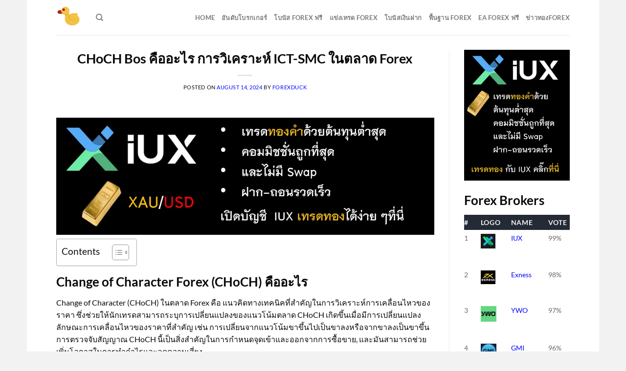

--- FILE ---
content_type: text/html; charset=UTF-8
request_url: https://www.forexduck.com/222350/
body_size: 26559
content:
<!DOCTYPE html>
<html lang="en-US" class="loading-site no-js bg-fill">
<head>
	<meta charset="UTF-8" />
	<link rel="profile" href="https://gmpg.org/xfn/11" />
	<link rel="pingback" href="https://www.forexduck.com/xmlrpc.php" />

	<script>(function(html){html.className = html.className.replace(/\bno-js\b/,'js')})(document.documentElement);</script>
<meta name='robots' content='index, follow, max-image-preview:large, max-snippet:-1, max-video-preview:-1' />
<meta name="viewport" content="width=device-width, initial-scale=1" />
	<!-- This site is optimized with the Yoast SEO plugin v26.7 - https://yoast.com/wordpress/plugins/seo/ -->
	<title>CHoCH Bos คืออะไร การวิเคราะห์ ICT-SMC ในตลาด Forex - Forexduck</title>
	<meta name="description" content="CHoCH Bos คืออะไร การวิเคราะห์ ICT-SMC ในตลาด Forex - Forexduck" />
	<link rel="canonical" href="https://www.forexduck.com/222350/" />
	<meta property="og:locale" content="en_US" />
	<meta property="og:type" content="article" />
	<meta property="og:title" content="CHoCH Bos คืออะไร การวิเคราะห์ ICT-SMC ในตลาด Forex - Forexduck" />
	<meta property="og:description" content="CHoCH Bos คืออะไร การวิเคราะห์ ICT-SMC ในตลาด Forex - Forexduck" />
	<meta property="og:url" content="https://www.forexduck.com/222350/" />
	<meta property="og:site_name" content="Forexduck" />
	<meta property="article:publisher" content="https://www.facebook.com/profile.php?id=61557249565600" />
	<meta property="article:author" content="https://www.facebook.com/profile.php?id=61557249565600" />
	<meta property="article:published_time" content="2024-08-13T17:24:16+00:00" />
	<meta property="article:modified_time" content="2024-08-14T17:24:16+00:00" />
	<meta property="og:image" content="https://www.forexduck.com/wp-content/uploads/2023/12/Change-of-Character-รูปแบบ.png" />
	<meta property="og:image:width" content="1336" />
	<meta property="og:image:height" content="687" />
	<meta property="og:image:type" content="image/png" />
	<meta name="author" content="forexduck" />
	<meta name="twitter:card" content="summary_large_image" />
	<meta name="twitter:creator" content="@https://x.com/EMexinger" />
	<meta name="twitter:label1" content="Written by" />
	<meta name="twitter:data1" content="forexduck" />
	<meta name="twitter:label2" content="Est. reading time" />
	<meta name="twitter:data2" content="1 minute" />
	<script type="application/ld+json" class="yoast-schema-graph">{"@context":"https://schema.org","@graph":[{"@type":"Article","@id":"https://www.forexduck.com/222350/#article","isPartOf":{"@id":"https://www.forexduck.com/222350/"},"author":{"name":"forexduck","@id":"https://www.forexduck.com/#/schema/person/5e4ef72be89247a1975dd4e4a45f55dc"},"headline":"CHoCH Bos คืออะไร การวิเคราะห์ ICT-SMC ในตลาด Forex","datePublished":"2024-08-13T17:24:16+00:00","dateModified":"2024-08-14T17:24:16+00:00","mainEntityOfPage":{"@id":"https://www.forexduck.com/222350/"},"wordCount":139,"publisher":{"@id":"https://www.forexduck.com/#organization"},"image":{"@id":"https://www.forexduck.com/222350/#primaryimage"},"thumbnailUrl":"https://www.forexduck.com/wp-content/uploads/2023/12/Change-of-Character-รูปแบบ.png","keywords":["bos forex คือ","bos คือ","bos ย่อมาจาก","bos/choch indicator tradingview","break of structure คือ","CHoCH BOS คือ","CHOCH forex","poi bos คือ","poi forex คือ","ระบบ bos คือ"],"articleSection":["ICT Trading Concept"],"inLanguage":"en-US"},{"@type":"WebPage","@id":"https://www.forexduck.com/222350/","url":"https://www.forexduck.com/222350/","name":"CHoCH Bos คืออะไร การวิเคราะห์ ICT-SMC ในตลาด Forex - Forexduck","isPartOf":{"@id":"https://www.forexduck.com/#website"},"primaryImageOfPage":{"@id":"https://www.forexduck.com/222350/#primaryimage"},"image":{"@id":"https://www.forexduck.com/222350/#primaryimage"},"thumbnailUrl":"https://www.forexduck.com/wp-content/uploads/2023/12/Change-of-Character-รูปแบบ.png","datePublished":"2024-08-13T17:24:16+00:00","dateModified":"2024-08-14T17:24:16+00:00","description":"CHoCH Bos คืออะไร การวิเคราะห์ ICT-SMC ในตลาด Forex - Forexduck","breadcrumb":{"@id":"https://www.forexduck.com/222350/#breadcrumb"},"inLanguage":"en-US","potentialAction":[{"@type":"ReadAction","target":["https://www.forexduck.com/222350/"]}]},{"@type":"ImageObject","inLanguage":"en-US","@id":"https://www.forexduck.com/222350/#primaryimage","url":"https://www.forexduck.com/wp-content/uploads/2023/12/Change-of-Character-รูปแบบ.png","contentUrl":"https://www.forexduck.com/wp-content/uploads/2023/12/Change-of-Character-รูปแบบ.png","width":1336,"height":687,"caption":"Change of Character รูปแบบ"},{"@type":"BreadcrumbList","@id":"https://www.forexduck.com/222350/#breadcrumb","itemListElement":[{"@type":"ListItem","position":1,"name":"Home","item":"https://www.forexduck.com/"},{"@type":"ListItem","position":2,"name":"CHoCH Bos คืออะไร การวิเคราะห์ ICT-SMC ในตลาด Forex"}]},{"@type":"WebSite","@id":"https://www.forexduck.com/#website","url":"https://www.forexduck.com/","name":"Forexduck","description":"โบรกเกอร์ Forex ที่น่าเชื่อถือ","publisher":{"@id":"https://www.forexduck.com/#organization"},"potentialAction":[{"@type":"SearchAction","target":{"@type":"EntryPoint","urlTemplate":"https://www.forexduck.com/?s={search_term_string}"},"query-input":{"@type":"PropertyValueSpecification","valueRequired":true,"valueName":"search_term_string"}}],"inLanguage":"en-US"},{"@type":"Organization","@id":"https://www.forexduck.com/#organization","name":"Forexduck","url":"https://www.forexduck.com/","logo":{"@type":"ImageObject","inLanguage":"en-US","@id":"https://www.forexduck.com/#/schema/logo/image/","url":"https://www.forexduck.com/wp-content/uploads/2024/03/cropped-cropped-forexduck-removebg-preview-2.png","contentUrl":"https://www.forexduck.com/wp-content/uploads/2024/03/cropped-cropped-forexduck-removebg-preview-2.png","width":512,"height":512,"caption":"Forexduck"},"image":{"@id":"https://www.forexduck.com/#/schema/logo/image/"},"sameAs":["https://www.facebook.com/profile.php?id=61557249565600"]},{"@type":"Person","@id":"https://www.forexduck.com/#/schema/person/5e4ef72be89247a1975dd4e4a45f55dc","name":"forexduck","image":{"@type":"ImageObject","inLanguage":"en-US","@id":"https://www.forexduck.com/#/schema/person/image/","url":"https://secure.gravatar.com/avatar/fed81c6b203f42e7e7956269d951f013dbb11a7de2a5da3f7c401ddcd2d317f2?s=96&d=mm&r=g","contentUrl":"https://secure.gravatar.com/avatar/fed81c6b203f42e7e7956269d951f013dbb11a7de2a5da3f7c401ddcd2d317f2?s=96&d=mm&r=g","caption":"forexduck"},"description":"FOREXDUCK (นามปากกา) นักเขียนของเรามีประสบการณ์การเงินการลงทุนกว่า 10 ปี มีความเชี่ยวชาญในการวิเคราะห์ตลาด Forex และคริปโต โดยเฉพาะการวิเคราะห์ทางเทคนิค รวมถึงเทคนิคต่าง","sameAs":["https://www.forexduck.com","https://www.facebook.com/profile.php?id=61557249565600","https://www.pinterest.com/forexduck/","https://x.com/https://x.com/EMexinger"]}]}</script>
	<!-- / Yoast SEO plugin. -->


<link rel='prefetch' href='https://www.forexduck.com/wp-content/themes/flatsome/assets/js/flatsome.js?ver=51d1c732cb1803d92751' />
<link rel='prefetch' href='https://www.forexduck.com/wp-content/themes/flatsome/assets/js/chunk.slider.js?ver=3.19.3' />
<link rel='prefetch' href='https://www.forexduck.com/wp-content/themes/flatsome/assets/js/chunk.popups.js?ver=3.19.3' />
<link rel='prefetch' href='https://www.forexduck.com/wp-content/themes/flatsome/assets/js/chunk.tooltips.js?ver=3.19.3' />
<link rel="alternate" title="oEmbed (JSON)" type="application/json+oembed" href="https://www.forexduck.com/wp-json/oembed/1.0/embed?url=https%3A%2F%2Fwww.forexduck.com%2F222350%2F" />
<link rel="alternate" title="oEmbed (XML)" type="text/xml+oembed" href="https://www.forexduck.com/wp-json/oembed/1.0/embed?url=https%3A%2F%2Fwww.forexduck.com%2F222350%2F&#038;format=xml" />
<style id='wp-img-auto-sizes-contain-inline-css' type='text/css'>
img:is([sizes=auto i],[sizes^="auto," i]){contain-intrinsic-size:3000px 1500px}
/*# sourceURL=wp-img-auto-sizes-contain-inline-css */
</style>

<style id='wp-block-library-inline-css' type='text/css'>
:root{--wp-block-synced-color:#7a00df;--wp-block-synced-color--rgb:122,0,223;--wp-bound-block-color:var(--wp-block-synced-color);--wp-editor-canvas-background:#ddd;--wp-admin-theme-color:#007cba;--wp-admin-theme-color--rgb:0,124,186;--wp-admin-theme-color-darker-10:#006ba1;--wp-admin-theme-color-darker-10--rgb:0,107,160.5;--wp-admin-theme-color-darker-20:#005a87;--wp-admin-theme-color-darker-20--rgb:0,90,135;--wp-admin-border-width-focus:2px}@media (min-resolution:192dpi){:root{--wp-admin-border-width-focus:1.5px}}.wp-element-button{cursor:pointer}:root .has-very-light-gray-background-color{background-color:#eee}:root .has-very-dark-gray-background-color{background-color:#313131}:root .has-very-light-gray-color{color:#eee}:root .has-very-dark-gray-color{color:#313131}:root .has-vivid-green-cyan-to-vivid-cyan-blue-gradient-background{background:linear-gradient(135deg,#00d084,#0693e3)}:root .has-purple-crush-gradient-background{background:linear-gradient(135deg,#34e2e4,#4721fb 50%,#ab1dfe)}:root .has-hazy-dawn-gradient-background{background:linear-gradient(135deg,#faaca8,#dad0ec)}:root .has-subdued-olive-gradient-background{background:linear-gradient(135deg,#fafae1,#67a671)}:root .has-atomic-cream-gradient-background{background:linear-gradient(135deg,#fdd79a,#004a59)}:root .has-nightshade-gradient-background{background:linear-gradient(135deg,#330968,#31cdcf)}:root .has-midnight-gradient-background{background:linear-gradient(135deg,#020381,#2874fc)}:root{--wp--preset--font-size--normal:16px;--wp--preset--font-size--huge:42px}.has-regular-font-size{font-size:1em}.has-larger-font-size{font-size:2.625em}.has-normal-font-size{font-size:var(--wp--preset--font-size--normal)}.has-huge-font-size{font-size:var(--wp--preset--font-size--huge)}.has-text-align-center{text-align:center}.has-text-align-left{text-align:left}.has-text-align-right{text-align:right}.has-fit-text{white-space:nowrap!important}#end-resizable-editor-section{display:none}.aligncenter{clear:both}.items-justified-left{justify-content:flex-start}.items-justified-center{justify-content:center}.items-justified-right{justify-content:flex-end}.items-justified-space-between{justify-content:space-between}.screen-reader-text{border:0;clip-path:inset(50%);height:1px;margin:-1px;overflow:hidden;padding:0;position:absolute;width:1px;word-wrap:normal!important}.screen-reader-text:focus{background-color:#ddd;clip-path:none;color:#444;display:block;font-size:1em;height:auto;left:5px;line-height:normal;padding:15px 23px 14px;text-decoration:none;top:5px;width:auto;z-index:100000}html :where(.has-border-color){border-style:solid}html :where([style*=border-top-color]){border-top-style:solid}html :where([style*=border-right-color]){border-right-style:solid}html :where([style*=border-bottom-color]){border-bottom-style:solid}html :where([style*=border-left-color]){border-left-style:solid}html :where([style*=border-width]){border-style:solid}html :where([style*=border-top-width]){border-top-style:solid}html :where([style*=border-right-width]){border-right-style:solid}html :where([style*=border-bottom-width]){border-bottom-style:solid}html :where([style*=border-left-width]){border-left-style:solid}html :where(img[class*=wp-image-]){height:auto;max-width:100%}:where(figure){margin:0 0 1em}html :where(.is-position-sticky){--wp-admin--admin-bar--position-offset:var(--wp-admin--admin-bar--height,0px)}@media screen and (max-width:600px){html :where(.is-position-sticky){--wp-admin--admin-bar--position-offset:0px}}

/*# sourceURL=wp-block-library-inline-css */
</style><style id='wp-block-image-inline-css' type='text/css'>
.wp-block-image>a,.wp-block-image>figure>a{display:inline-block}.wp-block-image img{box-sizing:border-box;height:auto;max-width:100%;vertical-align:bottom}@media not (prefers-reduced-motion){.wp-block-image img.hide{visibility:hidden}.wp-block-image img.show{animation:show-content-image .4s}}.wp-block-image[style*=border-radius] img,.wp-block-image[style*=border-radius]>a{border-radius:inherit}.wp-block-image.has-custom-border img{box-sizing:border-box}.wp-block-image.aligncenter{text-align:center}.wp-block-image.alignfull>a,.wp-block-image.alignwide>a{width:100%}.wp-block-image.alignfull img,.wp-block-image.alignwide img{height:auto;width:100%}.wp-block-image .aligncenter,.wp-block-image .alignleft,.wp-block-image .alignright,.wp-block-image.aligncenter,.wp-block-image.alignleft,.wp-block-image.alignright{display:table}.wp-block-image .aligncenter>figcaption,.wp-block-image .alignleft>figcaption,.wp-block-image .alignright>figcaption,.wp-block-image.aligncenter>figcaption,.wp-block-image.alignleft>figcaption,.wp-block-image.alignright>figcaption{caption-side:bottom;display:table-caption}.wp-block-image .alignleft{float:left;margin:.5em 1em .5em 0}.wp-block-image .alignright{float:right;margin:.5em 0 .5em 1em}.wp-block-image .aligncenter{margin-left:auto;margin-right:auto}.wp-block-image :where(figcaption){margin-bottom:1em;margin-top:.5em}.wp-block-image.is-style-circle-mask img{border-radius:9999px}@supports ((-webkit-mask-image:none) or (mask-image:none)) or (-webkit-mask-image:none){.wp-block-image.is-style-circle-mask img{border-radius:0;-webkit-mask-image:url('data:image/svg+xml;utf8,<svg viewBox="0 0 100 100" xmlns="http://www.w3.org/2000/svg"><circle cx="50" cy="50" r="50"/></svg>');mask-image:url('data:image/svg+xml;utf8,<svg viewBox="0 0 100 100" xmlns="http://www.w3.org/2000/svg"><circle cx="50" cy="50" r="50"/></svg>');mask-mode:alpha;-webkit-mask-position:center;mask-position:center;-webkit-mask-repeat:no-repeat;mask-repeat:no-repeat;-webkit-mask-size:contain;mask-size:contain}}:root :where(.wp-block-image.is-style-rounded img,.wp-block-image .is-style-rounded img){border-radius:9999px}.wp-block-image figure{margin:0}.wp-lightbox-container{display:flex;flex-direction:column;position:relative}.wp-lightbox-container img{cursor:zoom-in}.wp-lightbox-container img:hover+button{opacity:1}.wp-lightbox-container button{align-items:center;backdrop-filter:blur(16px) saturate(180%);background-color:#5a5a5a40;border:none;border-radius:4px;cursor:zoom-in;display:flex;height:20px;justify-content:center;opacity:0;padding:0;position:absolute;right:16px;text-align:center;top:16px;width:20px;z-index:100}@media not (prefers-reduced-motion){.wp-lightbox-container button{transition:opacity .2s ease}}.wp-lightbox-container button:focus-visible{outline:3px auto #5a5a5a40;outline:3px auto -webkit-focus-ring-color;outline-offset:3px}.wp-lightbox-container button:hover{cursor:pointer;opacity:1}.wp-lightbox-container button:focus{opacity:1}.wp-lightbox-container button:focus,.wp-lightbox-container button:hover,.wp-lightbox-container button:not(:hover):not(:active):not(.has-background){background-color:#5a5a5a40;border:none}.wp-lightbox-overlay{box-sizing:border-box;cursor:zoom-out;height:100vh;left:0;overflow:hidden;position:fixed;top:0;visibility:hidden;width:100%;z-index:100000}.wp-lightbox-overlay .close-button{align-items:center;cursor:pointer;display:flex;justify-content:center;min-height:40px;min-width:40px;padding:0;position:absolute;right:calc(env(safe-area-inset-right) + 16px);top:calc(env(safe-area-inset-top) + 16px);z-index:5000000}.wp-lightbox-overlay .close-button:focus,.wp-lightbox-overlay .close-button:hover,.wp-lightbox-overlay .close-button:not(:hover):not(:active):not(.has-background){background:none;border:none}.wp-lightbox-overlay .lightbox-image-container{height:var(--wp--lightbox-container-height);left:50%;overflow:hidden;position:absolute;top:50%;transform:translate(-50%,-50%);transform-origin:top left;width:var(--wp--lightbox-container-width);z-index:9999999999}.wp-lightbox-overlay .wp-block-image{align-items:center;box-sizing:border-box;display:flex;height:100%;justify-content:center;margin:0;position:relative;transform-origin:0 0;width:100%;z-index:3000000}.wp-lightbox-overlay .wp-block-image img{height:var(--wp--lightbox-image-height);min-height:var(--wp--lightbox-image-height);min-width:var(--wp--lightbox-image-width);width:var(--wp--lightbox-image-width)}.wp-lightbox-overlay .wp-block-image figcaption{display:none}.wp-lightbox-overlay button{background:none;border:none}.wp-lightbox-overlay .scrim{background-color:#fff;height:100%;opacity:.9;position:absolute;width:100%;z-index:2000000}.wp-lightbox-overlay.active{visibility:visible}@media not (prefers-reduced-motion){.wp-lightbox-overlay.active{animation:turn-on-visibility .25s both}.wp-lightbox-overlay.active img{animation:turn-on-visibility .35s both}.wp-lightbox-overlay.show-closing-animation:not(.active){animation:turn-off-visibility .35s both}.wp-lightbox-overlay.show-closing-animation:not(.active) img{animation:turn-off-visibility .25s both}.wp-lightbox-overlay.zoom.active{animation:none;opacity:1;visibility:visible}.wp-lightbox-overlay.zoom.active .lightbox-image-container{animation:lightbox-zoom-in .4s}.wp-lightbox-overlay.zoom.active .lightbox-image-container img{animation:none}.wp-lightbox-overlay.zoom.active .scrim{animation:turn-on-visibility .4s forwards}.wp-lightbox-overlay.zoom.show-closing-animation:not(.active){animation:none}.wp-lightbox-overlay.zoom.show-closing-animation:not(.active) .lightbox-image-container{animation:lightbox-zoom-out .4s}.wp-lightbox-overlay.zoom.show-closing-animation:not(.active) .lightbox-image-container img{animation:none}.wp-lightbox-overlay.zoom.show-closing-animation:not(.active) .scrim{animation:turn-off-visibility .4s forwards}}@keyframes show-content-image{0%{visibility:hidden}99%{visibility:hidden}to{visibility:visible}}@keyframes turn-on-visibility{0%{opacity:0}to{opacity:1}}@keyframes turn-off-visibility{0%{opacity:1;visibility:visible}99%{opacity:0;visibility:visible}to{opacity:0;visibility:hidden}}@keyframes lightbox-zoom-in{0%{transform:translate(calc((-100vw + var(--wp--lightbox-scrollbar-width))/2 + var(--wp--lightbox-initial-left-position)),calc(-50vh + var(--wp--lightbox-initial-top-position))) scale(var(--wp--lightbox-scale))}to{transform:translate(-50%,-50%) scale(1)}}@keyframes lightbox-zoom-out{0%{transform:translate(-50%,-50%) scale(1);visibility:visible}99%{visibility:visible}to{transform:translate(calc((-100vw + var(--wp--lightbox-scrollbar-width))/2 + var(--wp--lightbox-initial-left-position)),calc(-50vh + var(--wp--lightbox-initial-top-position))) scale(var(--wp--lightbox-scale));visibility:hidden}}
/*# sourceURL=https://www.forexduck.com/wp-includes/blocks/image/style.min.css */
</style>
<style id='wp-block-columns-inline-css' type='text/css'>
.wp-block-columns{box-sizing:border-box;display:flex;flex-wrap:wrap!important}@media (min-width:782px){.wp-block-columns{flex-wrap:nowrap!important}}.wp-block-columns{align-items:normal!important}.wp-block-columns.are-vertically-aligned-top{align-items:flex-start}.wp-block-columns.are-vertically-aligned-center{align-items:center}.wp-block-columns.are-vertically-aligned-bottom{align-items:flex-end}@media (max-width:781px){.wp-block-columns:not(.is-not-stacked-on-mobile)>.wp-block-column{flex-basis:100%!important}}@media (min-width:782px){.wp-block-columns:not(.is-not-stacked-on-mobile)>.wp-block-column{flex-basis:0;flex-grow:1}.wp-block-columns:not(.is-not-stacked-on-mobile)>.wp-block-column[style*=flex-basis]{flex-grow:0}}.wp-block-columns.is-not-stacked-on-mobile{flex-wrap:nowrap!important}.wp-block-columns.is-not-stacked-on-mobile>.wp-block-column{flex-basis:0;flex-grow:1}.wp-block-columns.is-not-stacked-on-mobile>.wp-block-column[style*=flex-basis]{flex-grow:0}:where(.wp-block-columns){margin-bottom:1.75em}:where(.wp-block-columns.has-background){padding:1.25em 2.375em}.wp-block-column{flex-grow:1;min-width:0;overflow-wrap:break-word;word-break:break-word}.wp-block-column.is-vertically-aligned-top{align-self:flex-start}.wp-block-column.is-vertically-aligned-center{align-self:center}.wp-block-column.is-vertically-aligned-bottom{align-self:flex-end}.wp-block-column.is-vertically-aligned-stretch{align-self:stretch}.wp-block-column.is-vertically-aligned-bottom,.wp-block-column.is-vertically-aligned-center,.wp-block-column.is-vertically-aligned-top{width:100%}
/*# sourceURL=https://www.forexduck.com/wp-includes/blocks/columns/style.min.css */
</style>
<style id='wp-block-paragraph-inline-css' type='text/css'>
.is-small-text{font-size:.875em}.is-regular-text{font-size:1em}.is-large-text{font-size:2.25em}.is-larger-text{font-size:3em}.has-drop-cap:not(:focus):first-letter{float:left;font-size:8.4em;font-style:normal;font-weight:100;line-height:.68;margin:.05em .1em 0 0;text-transform:uppercase}body.rtl .has-drop-cap:not(:focus):first-letter{float:none;margin-left:.1em}p.has-drop-cap.has-background{overflow:hidden}:root :where(p.has-background){padding:1.25em 2.375em}:where(p.has-text-color:not(.has-link-color)) a{color:inherit}p.has-text-align-left[style*="writing-mode:vertical-lr"],p.has-text-align-right[style*="writing-mode:vertical-rl"]{rotate:180deg}
/*# sourceURL=https://www.forexduck.com/wp-includes/blocks/paragraph/style.min.css */
</style>
<style id='global-styles-inline-css' type='text/css'>
:root{--wp--preset--aspect-ratio--square: 1;--wp--preset--aspect-ratio--4-3: 4/3;--wp--preset--aspect-ratio--3-4: 3/4;--wp--preset--aspect-ratio--3-2: 3/2;--wp--preset--aspect-ratio--2-3: 2/3;--wp--preset--aspect-ratio--16-9: 16/9;--wp--preset--aspect-ratio--9-16: 9/16;--wp--preset--color--black: #000000;--wp--preset--color--cyan-bluish-gray: #abb8c3;--wp--preset--color--white: #ffffff;--wp--preset--color--pale-pink: #f78da7;--wp--preset--color--vivid-red: #cf2e2e;--wp--preset--color--luminous-vivid-orange: #ff6900;--wp--preset--color--luminous-vivid-amber: #fcb900;--wp--preset--color--light-green-cyan: #7bdcb5;--wp--preset--color--vivid-green-cyan: #00d084;--wp--preset--color--pale-cyan-blue: #8ed1fc;--wp--preset--color--vivid-cyan-blue: #0693e3;--wp--preset--color--vivid-purple: #9b51e0;--wp--preset--color--primary: #fac519;--wp--preset--color--secondary: #d26e4b;--wp--preset--color--success: #7a9c59;--wp--preset--color--alert: #b20000;--wp--preset--gradient--vivid-cyan-blue-to-vivid-purple: linear-gradient(135deg,rgb(6,147,227) 0%,rgb(155,81,224) 100%);--wp--preset--gradient--light-green-cyan-to-vivid-green-cyan: linear-gradient(135deg,rgb(122,220,180) 0%,rgb(0,208,130) 100%);--wp--preset--gradient--luminous-vivid-amber-to-luminous-vivid-orange: linear-gradient(135deg,rgb(252,185,0) 0%,rgb(255,105,0) 100%);--wp--preset--gradient--luminous-vivid-orange-to-vivid-red: linear-gradient(135deg,rgb(255,105,0) 0%,rgb(207,46,46) 100%);--wp--preset--gradient--very-light-gray-to-cyan-bluish-gray: linear-gradient(135deg,rgb(238,238,238) 0%,rgb(169,184,195) 100%);--wp--preset--gradient--cool-to-warm-spectrum: linear-gradient(135deg,rgb(74,234,220) 0%,rgb(151,120,209) 20%,rgb(207,42,186) 40%,rgb(238,44,130) 60%,rgb(251,105,98) 80%,rgb(254,248,76) 100%);--wp--preset--gradient--blush-light-purple: linear-gradient(135deg,rgb(255,206,236) 0%,rgb(152,150,240) 100%);--wp--preset--gradient--blush-bordeaux: linear-gradient(135deg,rgb(254,205,165) 0%,rgb(254,45,45) 50%,rgb(107,0,62) 100%);--wp--preset--gradient--luminous-dusk: linear-gradient(135deg,rgb(255,203,112) 0%,rgb(199,81,192) 50%,rgb(65,88,208) 100%);--wp--preset--gradient--pale-ocean: linear-gradient(135deg,rgb(255,245,203) 0%,rgb(182,227,212) 50%,rgb(51,167,181) 100%);--wp--preset--gradient--electric-grass: linear-gradient(135deg,rgb(202,248,128) 0%,rgb(113,206,126) 100%);--wp--preset--gradient--midnight: linear-gradient(135deg,rgb(2,3,129) 0%,rgb(40,116,252) 100%);--wp--preset--font-size--small: 13px;--wp--preset--font-size--medium: 20px;--wp--preset--font-size--large: 36px;--wp--preset--font-size--x-large: 42px;--wp--preset--spacing--20: 0.44rem;--wp--preset--spacing--30: 0.67rem;--wp--preset--spacing--40: 1rem;--wp--preset--spacing--50: 1.5rem;--wp--preset--spacing--60: 2.25rem;--wp--preset--spacing--70: 3.38rem;--wp--preset--spacing--80: 5.06rem;--wp--preset--shadow--natural: 6px 6px 9px rgba(0, 0, 0, 0.2);--wp--preset--shadow--deep: 12px 12px 50px rgba(0, 0, 0, 0.4);--wp--preset--shadow--sharp: 6px 6px 0px rgba(0, 0, 0, 0.2);--wp--preset--shadow--outlined: 6px 6px 0px -3px rgb(255, 255, 255), 6px 6px rgb(0, 0, 0);--wp--preset--shadow--crisp: 6px 6px 0px rgb(0, 0, 0);}:where(body) { margin: 0; }.wp-site-blocks > .alignleft { float: left; margin-right: 2em; }.wp-site-blocks > .alignright { float: right; margin-left: 2em; }.wp-site-blocks > .aligncenter { justify-content: center; margin-left: auto; margin-right: auto; }:where(.is-layout-flex){gap: 0.5em;}:where(.is-layout-grid){gap: 0.5em;}.is-layout-flow > .alignleft{float: left;margin-inline-start: 0;margin-inline-end: 2em;}.is-layout-flow > .alignright{float: right;margin-inline-start: 2em;margin-inline-end: 0;}.is-layout-flow > .aligncenter{margin-left: auto !important;margin-right: auto !important;}.is-layout-constrained > .alignleft{float: left;margin-inline-start: 0;margin-inline-end: 2em;}.is-layout-constrained > .alignright{float: right;margin-inline-start: 2em;margin-inline-end: 0;}.is-layout-constrained > .aligncenter{margin-left: auto !important;margin-right: auto !important;}.is-layout-constrained > :where(:not(.alignleft):not(.alignright):not(.alignfull)){margin-left: auto !important;margin-right: auto !important;}body .is-layout-flex{display: flex;}.is-layout-flex{flex-wrap: wrap;align-items: center;}.is-layout-flex > :is(*, div){margin: 0;}body .is-layout-grid{display: grid;}.is-layout-grid > :is(*, div){margin: 0;}body{padding-top: 0px;padding-right: 0px;padding-bottom: 0px;padding-left: 0px;}a:where(:not(.wp-element-button)){text-decoration: none;}:root :where(.wp-element-button, .wp-block-button__link){background-color: #32373c;border-width: 0;color: #fff;font-family: inherit;font-size: inherit;font-style: inherit;font-weight: inherit;letter-spacing: inherit;line-height: inherit;padding-top: calc(0.667em + 2px);padding-right: calc(1.333em + 2px);padding-bottom: calc(0.667em + 2px);padding-left: calc(1.333em + 2px);text-decoration: none;text-transform: inherit;}.has-black-color{color: var(--wp--preset--color--black) !important;}.has-cyan-bluish-gray-color{color: var(--wp--preset--color--cyan-bluish-gray) !important;}.has-white-color{color: var(--wp--preset--color--white) !important;}.has-pale-pink-color{color: var(--wp--preset--color--pale-pink) !important;}.has-vivid-red-color{color: var(--wp--preset--color--vivid-red) !important;}.has-luminous-vivid-orange-color{color: var(--wp--preset--color--luminous-vivid-orange) !important;}.has-luminous-vivid-amber-color{color: var(--wp--preset--color--luminous-vivid-amber) !important;}.has-light-green-cyan-color{color: var(--wp--preset--color--light-green-cyan) !important;}.has-vivid-green-cyan-color{color: var(--wp--preset--color--vivid-green-cyan) !important;}.has-pale-cyan-blue-color{color: var(--wp--preset--color--pale-cyan-blue) !important;}.has-vivid-cyan-blue-color{color: var(--wp--preset--color--vivid-cyan-blue) !important;}.has-vivid-purple-color{color: var(--wp--preset--color--vivid-purple) !important;}.has-primary-color{color: var(--wp--preset--color--primary) !important;}.has-secondary-color{color: var(--wp--preset--color--secondary) !important;}.has-success-color{color: var(--wp--preset--color--success) !important;}.has-alert-color{color: var(--wp--preset--color--alert) !important;}.has-black-background-color{background-color: var(--wp--preset--color--black) !important;}.has-cyan-bluish-gray-background-color{background-color: var(--wp--preset--color--cyan-bluish-gray) !important;}.has-white-background-color{background-color: var(--wp--preset--color--white) !important;}.has-pale-pink-background-color{background-color: var(--wp--preset--color--pale-pink) !important;}.has-vivid-red-background-color{background-color: var(--wp--preset--color--vivid-red) !important;}.has-luminous-vivid-orange-background-color{background-color: var(--wp--preset--color--luminous-vivid-orange) !important;}.has-luminous-vivid-amber-background-color{background-color: var(--wp--preset--color--luminous-vivid-amber) !important;}.has-light-green-cyan-background-color{background-color: var(--wp--preset--color--light-green-cyan) !important;}.has-vivid-green-cyan-background-color{background-color: var(--wp--preset--color--vivid-green-cyan) !important;}.has-pale-cyan-blue-background-color{background-color: var(--wp--preset--color--pale-cyan-blue) !important;}.has-vivid-cyan-blue-background-color{background-color: var(--wp--preset--color--vivid-cyan-blue) !important;}.has-vivid-purple-background-color{background-color: var(--wp--preset--color--vivid-purple) !important;}.has-primary-background-color{background-color: var(--wp--preset--color--primary) !important;}.has-secondary-background-color{background-color: var(--wp--preset--color--secondary) !important;}.has-success-background-color{background-color: var(--wp--preset--color--success) !important;}.has-alert-background-color{background-color: var(--wp--preset--color--alert) !important;}.has-black-border-color{border-color: var(--wp--preset--color--black) !important;}.has-cyan-bluish-gray-border-color{border-color: var(--wp--preset--color--cyan-bluish-gray) !important;}.has-white-border-color{border-color: var(--wp--preset--color--white) !important;}.has-pale-pink-border-color{border-color: var(--wp--preset--color--pale-pink) !important;}.has-vivid-red-border-color{border-color: var(--wp--preset--color--vivid-red) !important;}.has-luminous-vivid-orange-border-color{border-color: var(--wp--preset--color--luminous-vivid-orange) !important;}.has-luminous-vivid-amber-border-color{border-color: var(--wp--preset--color--luminous-vivid-amber) !important;}.has-light-green-cyan-border-color{border-color: var(--wp--preset--color--light-green-cyan) !important;}.has-vivid-green-cyan-border-color{border-color: var(--wp--preset--color--vivid-green-cyan) !important;}.has-pale-cyan-blue-border-color{border-color: var(--wp--preset--color--pale-cyan-blue) !important;}.has-vivid-cyan-blue-border-color{border-color: var(--wp--preset--color--vivid-cyan-blue) !important;}.has-vivid-purple-border-color{border-color: var(--wp--preset--color--vivid-purple) !important;}.has-primary-border-color{border-color: var(--wp--preset--color--primary) !important;}.has-secondary-border-color{border-color: var(--wp--preset--color--secondary) !important;}.has-success-border-color{border-color: var(--wp--preset--color--success) !important;}.has-alert-border-color{border-color: var(--wp--preset--color--alert) !important;}.has-vivid-cyan-blue-to-vivid-purple-gradient-background{background: var(--wp--preset--gradient--vivid-cyan-blue-to-vivid-purple) !important;}.has-light-green-cyan-to-vivid-green-cyan-gradient-background{background: var(--wp--preset--gradient--light-green-cyan-to-vivid-green-cyan) !important;}.has-luminous-vivid-amber-to-luminous-vivid-orange-gradient-background{background: var(--wp--preset--gradient--luminous-vivid-amber-to-luminous-vivid-orange) !important;}.has-luminous-vivid-orange-to-vivid-red-gradient-background{background: var(--wp--preset--gradient--luminous-vivid-orange-to-vivid-red) !important;}.has-very-light-gray-to-cyan-bluish-gray-gradient-background{background: var(--wp--preset--gradient--very-light-gray-to-cyan-bluish-gray) !important;}.has-cool-to-warm-spectrum-gradient-background{background: var(--wp--preset--gradient--cool-to-warm-spectrum) !important;}.has-blush-light-purple-gradient-background{background: var(--wp--preset--gradient--blush-light-purple) !important;}.has-blush-bordeaux-gradient-background{background: var(--wp--preset--gradient--blush-bordeaux) !important;}.has-luminous-dusk-gradient-background{background: var(--wp--preset--gradient--luminous-dusk) !important;}.has-pale-ocean-gradient-background{background: var(--wp--preset--gradient--pale-ocean) !important;}.has-electric-grass-gradient-background{background: var(--wp--preset--gradient--electric-grass) !important;}.has-midnight-gradient-background{background: var(--wp--preset--gradient--midnight) !important;}.has-small-font-size{font-size: var(--wp--preset--font-size--small) !important;}.has-medium-font-size{font-size: var(--wp--preset--font-size--medium) !important;}.has-large-font-size{font-size: var(--wp--preset--font-size--large) !important;}.has-x-large-font-size{font-size: var(--wp--preset--font-size--x-large) !important;}
:where(.wp-block-columns.is-layout-flex){gap: 2em;}:where(.wp-block-columns.is-layout-grid){gap: 2em;}
/*# sourceURL=global-styles-inline-css */
</style>
<style id='core-block-supports-inline-css' type='text/css'>
.wp-container-core-columns-is-layout-9d6595d7{flex-wrap:nowrap;}
/*# sourceURL=core-block-supports-inline-css */
</style>

<link rel='stylesheet' id='ez-toc-css' href='https://www.forexduck.com/wp-content/plugins/easy-table-of-contents/assets/css/screen.min.css?ver=2.0.80' type='text/css' media='all' />
<style id='ez-toc-inline-css' type='text/css'>
div#ez-toc-container .ez-toc-title {font-size: 120%;}div#ez-toc-container .ez-toc-title {font-weight: 500;}div#ez-toc-container ul li , div#ez-toc-container ul li a {font-size: 95%;}div#ez-toc-container ul li , div#ez-toc-container ul li a {font-weight: 500;}div#ez-toc-container nav ul ul li {font-size: 90%;}.ez-toc-box-title {font-weight: bold; margin-bottom: 10px; text-align: center; text-transform: uppercase; letter-spacing: 1px; color: #666; padding-bottom: 5px;position:absolute;top:-4%;left:5%;background-color: inherit;transition: top 0.3s ease;}.ez-toc-box-title.toc-closed {top:-25%;}
.ez-toc-container-direction {direction: ltr;}.ez-toc-counter ul{counter-reset: item ;}.ez-toc-counter nav ul li a::before {content: counters(item, '.', decimal) '. ';display: inline-block;counter-increment: item;flex-grow: 0;flex-shrink: 0;margin-right: .2em; float: left; }.ez-toc-widget-direction {direction: ltr;}.ez-toc-widget-container ul{counter-reset: item ;}.ez-toc-widget-container nav ul li a::before {content: counters(item, '.', decimal) '. ';display: inline-block;counter-increment: item;flex-grow: 0;flex-shrink: 0;margin-right: .2em; float: left; }
/*# sourceURL=ez-toc-inline-css */
</style>
<link rel='stylesheet' id='tablepress-default-css' href='https://www.forexduck.com/wp-content/tablepress-combined.min.css?ver=82' type='text/css' media='all' />
<link rel='stylesheet' id='dashicons-css' href='https://www.forexduck.com/wp-includes/css/dashicons.min.css?ver=6.9' type='text/css' media='all' />
<link rel='stylesheet' id='wp-jquery-ui-dialog-css' href='https://www.forexduck.com/wp-includes/css/jquery-ui-dialog.min.css?ver=6.9' type='text/css' media='all' />
<link rel='stylesheet' id='pnfpb-icpstyle-es6-name-css' href='https://www.forexduck.com/wp-content/plugins/push-notification-for-post-and-buddypress/build/pnfpb_push_notification/index.css?ver=3.00.1' type='text/css' media='all' />
<link rel='stylesheet' id='pnfpb-icpstyle-name-css' href='https://www.forexduck.com/wp-content/plugins/push-notification-for-post-and-buddypress/src/pnfpb_push_notification/css/pnfpb_main.css?ver=3.00.1' type='text/css' media='all' />
<link rel='stylesheet' id='flatsome-main-css' href='https://www.forexduck.com/wp-content/themes/flatsome/assets/css/flatsome.css?ver=3.19.3' type='text/css' media='all' />
<style id='flatsome-main-inline-css' type='text/css'>
@font-face {
				font-family: "fl-icons";
				font-display: block;
				src: url(https://www.forexduck.com/wp-content/themes/flatsome/assets/css/icons/fl-icons.eot?v=3.19.3);
				src:
					url(https://www.forexduck.com/wp-content/themes/flatsome/assets/css/icons/fl-icons.eot#iefix?v=3.19.3) format("embedded-opentype"),
					url(https://www.forexduck.com/wp-content/themes/flatsome/assets/css/icons/fl-icons.woff2?v=3.19.3) format("woff2"),
					url(https://www.forexduck.com/wp-content/themes/flatsome/assets/css/icons/fl-icons.ttf?v=3.19.3) format("truetype"),
					url(https://www.forexduck.com/wp-content/themes/flatsome/assets/css/icons/fl-icons.woff?v=3.19.3) format("woff"),
					url(https://www.forexduck.com/wp-content/themes/flatsome/assets/css/icons/fl-icons.svg?v=3.19.3#fl-icons) format("svg");
			}
/*# sourceURL=flatsome-main-inline-css */
</style>
<link rel='stylesheet' id='flatsome-style-css' href='https://www.forexduck.com/wp-content/themes/flatsome-child/style.css?ver=3.0' type='text/css' media='all' />
<script type="text/javascript" src="https://www.forexduck.com/wp-includes/js/jquery/jquery.min.js?ver=3.7.1" id="jquery-core-js"></script>
<script type="text/javascript" src="https://www.forexduck.com/wp-includes/js/jquery/jquery-migrate.min.js?ver=3.4.1" id="jquery-migrate-js"></script>
<link rel="https://api.w.org/" href="https://www.forexduck.com/wp-json/" /><link rel="alternate" title="JSON" type="application/json" href="https://www.forexduck.com/wp-json/wp/v2/posts/222350" /><link rel="EditURI" type="application/rsd+xml" title="RSD" href="https://www.forexduck.com/xmlrpc.php?rsd" />
<meta name="generator" content="WordPress 6.9" />
<link rel='shortlink' href='https://www.forexduck.com/?p=222350' />
<!-- Generated by Jetpack Social -->
<meta property="og:title" content="CHoCH Bos คืออะไร การวิเคราะห์ ICT-SMC ในตลาด Forex">
<meta property="og:url" content="https://www.forexduck.com/222350/">
<meta property="og:description" content="Change of Character Forex (CHoCH) คืออะไร Change of Character (CHoCH) ในตลาด Forex คือ แนวคิดทางเทคนิคที่สำคัญในการวิเคราะห์การเคลื่อนไหวของราคา ซึ่งช่วยให้นักเทรดสามารถระบุการเปลี่ยนแปลงของแนวโน้…">
<meta property="og:image" content="https://www.forexduck.com/wp-content/uploads/2023/12/Change-of-Character-รูปแบบ.png">
<meta property="og:image:width" content="1200">
<meta property="og:image:height" content="617">
<meta name="twitter:image" content="https://www.forexduck.com/wp-content/uploads/2023/12/Change-of-Character-รูปแบบ.png">
<meta name="twitter:card" content="summary_large_image">
<!-- / Jetpack Social -->
<!-- Google tag (gtag.js) -->
<script async src="https://www.googletagmanager.com/gtag/js?id=G-FMJ311HZ1S"></script>
<script>
  window.dataLayer = window.dataLayer || [];
  function gtag(){dataLayer.push(arguments);}
  gtag('js', new Date());

  gtag('config', 'G-FMJ311HZ1S');
</script>

<meta name="google-site-verification" content="vlidA3nZB6876eTd7f7Z5C1ZuNvnTR-fCfxTxb4TzJ8" /><style type="text/css">.saboxplugin-wrap{-webkit-box-sizing:border-box;-moz-box-sizing:border-box;-ms-box-sizing:border-box;box-sizing:border-box;border:1px solid #eee;width:100%;clear:both;display:block;overflow:hidden;word-wrap:break-word;position:relative}.saboxplugin-wrap .saboxplugin-gravatar{float:left;padding:0 20px 20px 20px}.saboxplugin-wrap .saboxplugin-gravatar img{max-width:100px;height:auto;border-radius:0;}.saboxplugin-wrap .saboxplugin-authorname{font-size:18px;line-height:1;margin:20px 0 0 20px;display:block}.saboxplugin-wrap .saboxplugin-authorname a{text-decoration:none}.saboxplugin-wrap .saboxplugin-authorname a:focus{outline:0}.saboxplugin-wrap .saboxplugin-desc{display:block;margin:5px 20px}.saboxplugin-wrap .saboxplugin-desc a{text-decoration:underline}.saboxplugin-wrap .saboxplugin-desc p{margin:5px 0 12px}.saboxplugin-wrap .saboxplugin-web{margin:0 20px 15px;text-align:left}.saboxplugin-wrap .sab-web-position{text-align:right}.saboxplugin-wrap .saboxplugin-web a{color:#ccc;text-decoration:none}.saboxplugin-wrap .saboxplugin-socials{position:relative;display:block;background:#fcfcfc;padding:5px;border-top:1px solid #eee}.saboxplugin-wrap .saboxplugin-socials a svg{width:20px;height:20px}.saboxplugin-wrap .saboxplugin-socials a svg .st2{fill:#fff; transform-origin:center center;}.saboxplugin-wrap .saboxplugin-socials a svg .st1{fill:rgba(0,0,0,.3)}.saboxplugin-wrap .saboxplugin-socials a:hover{opacity:.8;-webkit-transition:opacity .4s;-moz-transition:opacity .4s;-o-transition:opacity .4s;transition:opacity .4s;box-shadow:none!important;-webkit-box-shadow:none!important}.saboxplugin-wrap .saboxplugin-socials .saboxplugin-icon-color{box-shadow:none;padding:0;border:0;-webkit-transition:opacity .4s;-moz-transition:opacity .4s;-o-transition:opacity .4s;transition:opacity .4s;display:inline-block;color:#fff;font-size:0;text-decoration:inherit;margin:5px;-webkit-border-radius:0;-moz-border-radius:0;-ms-border-radius:0;-o-border-radius:0;border-radius:0;overflow:hidden}.saboxplugin-wrap .saboxplugin-socials .saboxplugin-icon-grey{text-decoration:inherit;box-shadow:none;position:relative;display:-moz-inline-stack;display:inline-block;vertical-align:middle;zoom:1;margin:10px 5px;color:#444;fill:#444}.clearfix:after,.clearfix:before{content:' ';display:table;line-height:0;clear:both}.ie7 .clearfix{zoom:1}.saboxplugin-socials.sabox-colored .saboxplugin-icon-color .sab-twitch{border-color:#38245c}.saboxplugin-socials.sabox-colored .saboxplugin-icon-color .sab-behance{border-color:#003eb0}.saboxplugin-socials.sabox-colored .saboxplugin-icon-color .sab-deviantart{border-color:#036824}.saboxplugin-socials.sabox-colored .saboxplugin-icon-color .sab-digg{border-color:#00327c}.saboxplugin-socials.sabox-colored .saboxplugin-icon-color .sab-dribbble{border-color:#ba1655}.saboxplugin-socials.sabox-colored .saboxplugin-icon-color .sab-facebook{border-color:#1e2e4f}.saboxplugin-socials.sabox-colored .saboxplugin-icon-color .sab-flickr{border-color:#003576}.saboxplugin-socials.sabox-colored .saboxplugin-icon-color .sab-github{border-color:#264874}.saboxplugin-socials.sabox-colored .saboxplugin-icon-color .sab-google{border-color:#0b51c5}.saboxplugin-socials.sabox-colored .saboxplugin-icon-color .sab-html5{border-color:#902e13}.saboxplugin-socials.sabox-colored .saboxplugin-icon-color .sab-instagram{border-color:#1630aa}.saboxplugin-socials.sabox-colored .saboxplugin-icon-color .sab-linkedin{border-color:#00344f}.saboxplugin-socials.sabox-colored .saboxplugin-icon-color .sab-pinterest{border-color:#5b040e}.saboxplugin-socials.sabox-colored .saboxplugin-icon-color .sab-reddit{border-color:#992900}.saboxplugin-socials.sabox-colored .saboxplugin-icon-color .sab-rss{border-color:#a43b0a}.saboxplugin-socials.sabox-colored .saboxplugin-icon-color .sab-sharethis{border-color:#5d8420}.saboxplugin-socials.sabox-colored .saboxplugin-icon-color .sab-soundcloud{border-color:#995200}.saboxplugin-socials.sabox-colored .saboxplugin-icon-color .sab-spotify{border-color:#0f612c}.saboxplugin-socials.sabox-colored .saboxplugin-icon-color .sab-stackoverflow{border-color:#a95009}.saboxplugin-socials.sabox-colored .saboxplugin-icon-color .sab-steam{border-color:#006388}.saboxplugin-socials.sabox-colored .saboxplugin-icon-color .sab-user_email{border-color:#b84e05}.saboxplugin-socials.sabox-colored .saboxplugin-icon-color .sab-tumblr{border-color:#10151b}.saboxplugin-socials.sabox-colored .saboxplugin-icon-color .sab-twitter{border-color:#0967a0}.saboxplugin-socials.sabox-colored .saboxplugin-icon-color .sab-vimeo{border-color:#0d7091}.saboxplugin-socials.sabox-colored .saboxplugin-icon-color .sab-windows{border-color:#003f71}.saboxplugin-socials.sabox-colored .saboxplugin-icon-color .sab-whatsapp{border-color:#003f71}.saboxplugin-socials.sabox-colored .saboxplugin-icon-color .sab-wordpress{border-color:#0f3647}.saboxplugin-socials.sabox-colored .saboxplugin-icon-color .sab-yahoo{border-color:#14002d}.saboxplugin-socials.sabox-colored .saboxplugin-icon-color .sab-youtube{border-color:#900}.saboxplugin-socials.sabox-colored .saboxplugin-icon-color .sab-xing{border-color:#000202}.saboxplugin-socials.sabox-colored .saboxplugin-icon-color .sab-mixcloud{border-color:#2475a0}.saboxplugin-socials.sabox-colored .saboxplugin-icon-color .sab-vk{border-color:#243549}.saboxplugin-socials.sabox-colored .saboxplugin-icon-color .sab-medium{border-color:#00452c}.saboxplugin-socials.sabox-colored .saboxplugin-icon-color .sab-quora{border-color:#420e00}.saboxplugin-socials.sabox-colored .saboxplugin-icon-color .sab-meetup{border-color:#9b181c}.saboxplugin-socials.sabox-colored .saboxplugin-icon-color .sab-goodreads{border-color:#000}.saboxplugin-socials.sabox-colored .saboxplugin-icon-color .sab-snapchat{border-color:#999700}.saboxplugin-socials.sabox-colored .saboxplugin-icon-color .sab-500px{border-color:#00557f}.saboxplugin-socials.sabox-colored .saboxplugin-icon-color .sab-mastodont{border-color:#185886}.sabox-plus-item{margin-bottom:20px}@media screen and (max-width:480px){.saboxplugin-wrap{text-align:center}.saboxplugin-wrap .saboxplugin-gravatar{float:none;padding:20px 0;text-align:center;margin:0 auto;display:block}.saboxplugin-wrap .saboxplugin-gravatar img{float:none;display:inline-block;display:-moz-inline-stack;vertical-align:middle;zoom:1}.saboxplugin-wrap .saboxplugin-desc{margin:0 10px 20px;text-align:center}.saboxplugin-wrap .saboxplugin-authorname{text-align:center;margin:10px 0 20px}}body .saboxplugin-authorname a,body .saboxplugin-authorname a:hover{box-shadow:none;-webkit-box-shadow:none}a.sab-profile-edit{font-size:16px!important;line-height:1!important}.sab-edit-settings a,a.sab-profile-edit{color:#0073aa!important;box-shadow:none!important;-webkit-box-shadow:none!important}.sab-edit-settings{margin-right:15px;position:absolute;right:0;z-index:2;bottom:10px;line-height:20px}.sab-edit-settings i{margin-left:5px}.saboxplugin-socials{line-height:1!important}.rtl .saboxplugin-wrap .saboxplugin-gravatar{float:right}.rtl .saboxplugin-wrap .saboxplugin-authorname{display:flex;align-items:center}.rtl .saboxplugin-wrap .saboxplugin-authorname .sab-profile-edit{margin-right:10px}.rtl .sab-edit-settings{right:auto;left:0}img.sab-custom-avatar{max-width:75px;}.saboxplugin-wrap {margin-top:0px; margin-bottom:0px; padding: 0px 0px }.saboxplugin-wrap .saboxplugin-authorname {font-size:18px; line-height:25px;}.saboxplugin-wrap .saboxplugin-desc p, .saboxplugin-wrap .saboxplugin-desc {font-size:14px !important; line-height:21px !important;}.saboxplugin-wrap .saboxplugin-web {font-size:14px;}.saboxplugin-wrap .saboxplugin-socials a svg {width:18px;height:18px;}</style><link rel="icon" href="https://www.forexduck.com/wp-content/uploads/2024/08/cropped-forexduck-32x32.png" sizes="32x32" />
<link rel="icon" href="https://www.forexduck.com/wp-content/uploads/2024/08/cropped-forexduck-192x192.png" sizes="192x192" />
<link rel="apple-touch-icon" href="https://www.forexduck.com/wp-content/uploads/2024/08/cropped-forexduck-180x180.png" />
<meta name="msapplication-TileImage" content="https://www.forexduck.com/wp-content/uploads/2024/08/cropped-forexduck-270x270.png" />
<style id="custom-css" type="text/css">:root {--primary-color: #fac519;--fs-color-primary: #fac519;--fs-color-secondary: #d26e4b;--fs-color-success: #7a9c59;--fs-color-alert: #b20000;--fs-experimental-link-color: #0000ff;--fs-experimental-link-color-hover: #0000ff;}.tooltipster-base {--tooltip-color: #fff;--tooltip-bg-color: #000;}.off-canvas-right .mfp-content, .off-canvas-left .mfp-content {--drawer-width: 300px;}.header-main{height: 72px}#logo img{max-height: 72px}#logo{width:51px;}#logo img{padding:1px 0;}.header-bottom{min-height: 10px}.header-top{min-height: 20px}.transparent .header-main{height: 30px}.transparent #logo img{max-height: 30px}.has-transparent + .page-title:first-of-type,.has-transparent + #main > .page-title,.has-transparent + #main > div > .page-title,.has-transparent + #main .page-header-wrapper:first-of-type .page-title{padding-top: 80px;}.header.show-on-scroll,.stuck .header-main{height:70px!important}.stuck #logo img{max-height: 70px!important}.search-form{ width: 100%;}.header-bg-color {background-color: rgba(255,255,255,0.9)}.header-bottom {background-color: #ffffff}.header-main .nav > li > a{line-height: 16px }.stuck .header-main .nav > li > a{line-height: 50px }.header-bottom-nav > li > a{line-height: 16px }@media (max-width: 549px) {.header-main{height: 70px}#logo img{max-height: 70px}}body{color: #0a0a0a}h1,h2,h3,h4,h5,h6,.heading-font{color: #0a0a0a;}body{font-family: Lato, sans-serif;}body {font-weight: 400;font-style: normal;}.nav > li > a {font-family: Lato, sans-serif;}.mobile-sidebar-levels-2 .nav > li > ul > li > a {font-family: Lato, sans-serif;}.nav > li > a,.mobile-sidebar-levels-2 .nav > li > ul > li > a {font-weight: 700;font-style: normal;}h1,h2,h3,h4,h5,h6,.heading-font, .off-canvas-center .nav-sidebar.nav-vertical > li > a{font-family: Lato, sans-serif;}h1,h2,h3,h4,h5,h6,.heading-font,.banner h1,.banner h2 {font-weight: 700;font-style: normal;}.alt-font{font-family: "Dancing Script", sans-serif;}.alt-font {font-weight: 400!important;font-style: normal!important;}.widget:where(:not(.widget_shopping_cart)) a{color: #0000ff;}.widget:where(:not(.widget_shopping_cart)) a:hover{color: #0000ff;}.widget .tagcloud a:hover{border-color: #0000ff; background-color: #0000ff;}.footer-1{background-color: #ffffff}.footer-2{background-color: #ffffff}.absolute-footer, html{background-color: #f2f2f2}.nav-vertical-fly-out > li + li {border-top-width: 1px; border-top-style: solid;}.label-new.menu-item > a:after{content:"New";}.label-hot.menu-item > a:after{content:"Hot";}.label-sale.menu-item > a:after{content:"Sale";}.label-popular.menu-item > a:after{content:"Popular";}</style><style id="kirki-inline-styles">/* latin-ext */
@font-face {
  font-family: 'Lato';
  font-style: normal;
  font-weight: 400;
  font-display: swap;
  src: url(https://www.forexduck.com/wp-content/fonts/lato/S6uyw4BMUTPHjxAwXjeu.woff2) format('woff2');
  unicode-range: U+0100-02BA, U+02BD-02C5, U+02C7-02CC, U+02CE-02D7, U+02DD-02FF, U+0304, U+0308, U+0329, U+1D00-1DBF, U+1E00-1E9F, U+1EF2-1EFF, U+2020, U+20A0-20AB, U+20AD-20C0, U+2113, U+2C60-2C7F, U+A720-A7FF;
}
/* latin */
@font-face {
  font-family: 'Lato';
  font-style: normal;
  font-weight: 400;
  font-display: swap;
  src: url(https://www.forexduck.com/wp-content/fonts/lato/S6uyw4BMUTPHjx4wXg.woff2) format('woff2');
  unicode-range: U+0000-00FF, U+0131, U+0152-0153, U+02BB-02BC, U+02C6, U+02DA, U+02DC, U+0304, U+0308, U+0329, U+2000-206F, U+20AC, U+2122, U+2191, U+2193, U+2212, U+2215, U+FEFF, U+FFFD;
}
/* latin-ext */
@font-face {
  font-family: 'Lato';
  font-style: normal;
  font-weight: 700;
  font-display: swap;
  src: url(https://www.forexduck.com/wp-content/fonts/lato/S6u9w4BMUTPHh6UVSwaPGR_p.woff2) format('woff2');
  unicode-range: U+0100-02BA, U+02BD-02C5, U+02C7-02CC, U+02CE-02D7, U+02DD-02FF, U+0304, U+0308, U+0329, U+1D00-1DBF, U+1E00-1E9F, U+1EF2-1EFF, U+2020, U+20A0-20AB, U+20AD-20C0, U+2113, U+2C60-2C7F, U+A720-A7FF;
}
/* latin */
@font-face {
  font-family: 'Lato';
  font-style: normal;
  font-weight: 700;
  font-display: swap;
  src: url(https://www.forexduck.com/wp-content/fonts/lato/S6u9w4BMUTPHh6UVSwiPGQ.woff2) format('woff2');
  unicode-range: U+0000-00FF, U+0131, U+0152-0153, U+02BB-02BC, U+02C6, U+02DA, U+02DC, U+0304, U+0308, U+0329, U+2000-206F, U+20AC, U+2122, U+2191, U+2193, U+2212, U+2215, U+FEFF, U+FFFD;
}/* vietnamese */
@font-face {
  font-family: 'Dancing Script';
  font-style: normal;
  font-weight: 400;
  font-display: swap;
  src: url(https://www.forexduck.com/wp-content/fonts/dancing-script/If2cXTr6YS-zF4S-kcSWSVi_sxjsohD9F50Ruu7BMSo3Rep8ltA.woff2) format('woff2');
  unicode-range: U+0102-0103, U+0110-0111, U+0128-0129, U+0168-0169, U+01A0-01A1, U+01AF-01B0, U+0300-0301, U+0303-0304, U+0308-0309, U+0323, U+0329, U+1EA0-1EF9, U+20AB;
}
/* latin-ext */
@font-face {
  font-family: 'Dancing Script';
  font-style: normal;
  font-weight: 400;
  font-display: swap;
  src: url(https://www.forexduck.com/wp-content/fonts/dancing-script/If2cXTr6YS-zF4S-kcSWSVi_sxjsohD9F50Ruu7BMSo3ROp8ltA.woff2) format('woff2');
  unicode-range: U+0100-02BA, U+02BD-02C5, U+02C7-02CC, U+02CE-02D7, U+02DD-02FF, U+0304, U+0308, U+0329, U+1D00-1DBF, U+1E00-1E9F, U+1EF2-1EFF, U+2020, U+20A0-20AB, U+20AD-20C0, U+2113, U+2C60-2C7F, U+A720-A7FF;
}
/* latin */
@font-face {
  font-family: 'Dancing Script';
  font-style: normal;
  font-weight: 400;
  font-display: swap;
  src: url(https://www.forexduck.com/wp-content/fonts/dancing-script/If2cXTr6YS-zF4S-kcSWSVi_sxjsohD9F50Ruu7BMSo3Sup8.woff2) format('woff2');
  unicode-range: U+0000-00FF, U+0131, U+0152-0153, U+02BB-02BC, U+02C6, U+02DA, U+02DC, U+0304, U+0308, U+0329, U+2000-206F, U+20AC, U+2122, U+2191, U+2193, U+2212, U+2215, U+FEFF, U+FFFD;
}</style>
    <!-- BEGIN - Make Tables Responsive -->
    <style type="text/css">
        
    /* Multi-row tables */
    @media (max-width: 650px) {

        .mtr-table tbody,
        .mtr-table {
        	width: 100% !important;
            display: table !important;
        }

        .mtr-table tr,
        .mtr-table .mtr-th-tag,
        .mtr-table .mtr-td-tag {
        	display: block !important;
            clear: both !important;
            height: auto !important;
        }

        .mtr-table .mtr-td-tag,
        .mtr-table .mtr-th-tag {
        	text-align: right !important;
            width: auto !important;
            box-sizing: border-box !important;
            overflow: auto !important;
        }
    
            .mtr-table .mtr-cell-content {
            	text-align: right !important;
            }
            
        .mtr-table tbody,
        .mtr-table tr,
        .mtr-table {
        	border: none !important;
            padding: 0 !important;
        }

        .mtr-table .mtr-td-tag,
        .mtr-table .mtr-th-tag {
        	border: none;
        }

        .mtr-table tr:nth-child(even) .mtr-td-tag,
        .mtr-table tr:nth-child(even) .mtr-th-tag {
            border-bottom: 1px solid #dddddd !important;
            border-left: 1px solid #dddddd !important;
            border-right: 1px solid #dddddd !important;
            border-top: none !important;
        }

        .mtr-table tr:nth-child(odd) .mtr-td-tag,
        .mtr-table tr:nth-child(odd) .mtr-th-tag {
            border-bottom: 1px solid #bbbbbb !important;
            border-left: 1px solid #bbbbbb !important;
            border-right: 1px solid #bbbbbb !important;
            border-top: none !important;
        }

        .mtr-table tr:first-of-type td:first-of-type,
        .mtr-table tr:first-of-type th:first-of-type {
            border-top: 1px solid #bbbbbb !important;
        }

        .mtr-table.mtr-thead-td tr:nth-of-type(2) td:first-child,
        .mtr-table.mtr-thead-td tr:nth-of-type(2) th:first-child,
        .mtr-table.mtr-tr-th tr:nth-of-type(2) td:first-child,
        .mtr-table.mtr-tr-th tr:nth-of-type(2) th:first-child,
        .mtr-table.mtr-tr-td tr:nth-of-type(2) td:first-child,
        .mtr-table.mtr-tr-td tr:nth-of-type(2) th:first-child {
            border-top: 1px solid #dddddd !important;
        }
            .mtr-table tr:nth-child(even),
            .mtr-table tr:nth-child(even) .mtr-td-tag,
            .mtr-table tr:nth-child(even) .mtr-th-tag {
                background: #ffffff !important;
            }

            .mtr-table tr:nth-child(odd),
            .mtr-table tr:nth-child(odd) .mtr-td-tag,
            .mtr-table tr:nth-child(odd) .mtr-th-tag {
                background: #fcf4ae !important;
            }
        .mtr-table .mtr-td-tag,
        .mtr-table .mtr-td-tag:first-child,
        .mtr-table .mtr-th-tag,
        .mtr-table .mtr-th-tag:first-child {
            padding: 5px 10px !important;
        }
        
        .mtr-table td[data-mtr-content]:before,
        .mtr-table th[data-mtr-content]:before {
        	display: inline-block !important;
        	content: attr(data-mtr-content) !important;
        	float: left !important;
            text-align: left !important;
            white-space: pre-line !important;
        }
        
        .mtr-table thead,
        .mtr-table.mtr-tr-th tr:first-of-type,
        .mtr-table.mtr-tr-td tr:first-of-type,
        .mtr-table colgroup {
        	display: none !important;
        }
    
        .mtr-cell-content {
            max-width: 49% !important;
            display: inline-block !important;
        }
            
        .mtr-table td[data-mtr-content]:before,
        .mtr-table th[data-mtr-content]:before {
            max-width: 49% !important;
        }
            
    }
    
    /* Single-row tables */
    @media (max-width: 650px) {

        .mtr-one-row-table .mtr-td-tag,
        .mtr-one-row-table .mtr-th-tag {
            box-sizing: border-box !important;
        }

        .mtr-one-row-table colgroup {
        	display: none !important;
        }

    
        .mtr-one-row-table tbody,
        .mtr-one-row-table tr,
        .mtr-one-row-table {
        	border: none !important;
            padding: 0 !important;
            width: 100% !important;
            display: block;
        }

        .mtr-one-row-table .mtr-td-tag,
        .mtr-one-row-table .mtr-th-tag {
            border: none;
        }
        
        .mtr-one-row-table .mtr-td-tag,
        .mtr-one-row-table .mtr-th-tag {
        	display: block !important;
            width: 50% !important;
        }
        .mtr-one-row-table tr {
            display: flex !important;
            flex-wrap: wrap !important;
        }
        
            .mtr-one-row-table td:nth-child(4n+1),
            .mtr-one-row-table th:nth-child(4n+1),
            .mtr-one-row-table td:nth-child(4n+2),
            .mtr-one-row-table th:nth-child(4n+2) {
                background: #dddddd !important;
            }

            .mtr-one-row-table th:nth-child(2n+1),
            .mtr-one-row-table td:nth-child(2n+1) {
                border-right: 1px solid #bbbbbb !important;
                border-left: 1px solid #bbbbbb !important;
            }

            .mtr-one-row-table td:nth-child(2n+2),
            .mtr-one-row-table th:nth-child(2n+2) {
                border-right: 1px solid #bbbbbb !important;
            }

            /* last two */
            .mtr-one-row-table td:nth-last-child(-n+2),
            .mtr-one-row-table th:nth-last-child(-n+2) {
                border-bottom: 1px solid #bbbbbb !important;
            }
            
        .mtr-one-row-table .mtr-td-tag,
        .mtr-one-row-table .mtr-th-tag {
            border-top: 1px solid #bbbbbb !important;
            padding: 5px 10px !important;
        }
        
    }
    </style>
    <!-- END - Make Tables Responsive -->
        </head>

<body class="wp-singular post-template-default single single-post postid-222350 single-format-standard wp-theme-flatsome wp-child-theme-flatsome-child boxed bg-fill lightbox nav-dropdown-has-arrow nav-dropdown-has-shadow nav-dropdown-has-border">


<a class="skip-link screen-reader-text" href="#main">Skip to content</a>

<div id="wrapper">

	
	<header id="header" class="header ">
		<div class="header-wrapper">
			<div id="masthead" class="header-main hide-for-sticky">
      <div class="header-inner flex-row container logo-left medium-logo-center" role="navigation">

          <!-- Logo -->
          <div id="logo" class="flex-col logo">
            
<!-- Header logo -->
<a href="https://www.forexduck.com/" title="Forexduck - โบรกเกอร์ Forex ที่น่าเชื่อถือ" rel="home" data-wpel-link="internal">
		<img width="100" height="98" src="https://www.forexduck.com/wp-content/uploads/2024/08/logo-favicon.png.webp" class="header_logo header-logo" alt="Forexduck"/><img  width="100" height="98" src="https://www.forexduck.com/wp-content/uploads/2024/08/logo-favicon.png.webp" class="header-logo-dark" alt="Forexduck"/></a>
          </div>

          <!-- Mobile Left Elements -->
          <div class="flex-col show-for-medium flex-left">
            <ul class="mobile-nav nav nav-left ">
              <li class="nav-icon has-icon">
  		<a href="#" data-open="#main-menu" data-pos="left" data-bg="main-menu-overlay" data-color="" class="is-small" aria-label="Menu" aria-controls="main-menu" aria-expanded="false">

		  <i class="icon-menu" ></i>
		  		</a>
	</li>
            </ul>
          </div>

          <!-- Left Elements -->
          <div class="flex-col hide-for-medium flex-left
            flex-grow">
            <ul class="header-nav header-nav-main nav nav-left  nav-uppercase" >
              <li class="header-search header-search-dropdown has-icon has-dropdown menu-item-has-children">
		<a href="#" aria-label="Search" class="is-small"><i class="icon-search" ></i></a>
		<ul class="nav-dropdown nav-dropdown-default">
	 	<li class="header-search-form search-form html relative has-icon">
	<div class="header-search-form-wrapper">
		<div class="searchform-wrapper ux-search-box relative is-normal"><form method="get" class="searchform" action="https://www.forexduck.com/" role="search">
		<div class="flex-row relative">
			<div class="flex-col flex-grow">
	   	   <input type="search" class="search-field mb-0" name="s" value="" id="s" placeholder="ค้นหาใน Forexduck" />
			</div>
			<div class="flex-col">
				<button type="submit" class="ux-search-submit submit-button secondary button icon mb-0" aria-label="Submit">
					<i class="icon-search" ></i>				</button>
			</div>
		</div>
    <div class="live-search-results text-left z-top"></div>
</form>
</div>	</div>
</li>
	</ul>
</li>
            </ul>
          </div>

          <!-- Right Elements -->
          <div class="flex-col hide-for-medium flex-right">
            <ul class="header-nav header-nav-main nav nav-right  nav-uppercase">
              <li id="menu-item-233546" class="menu-item menu-item-type-post_type menu-item-object-page menu-item-home menu-item-233546 menu-item-design-default"><a href="https://www.forexduck.com/" class="nav-top-link" data-wpel-link="internal">Home</a></li>
<li id="menu-item-72405" class="menu-item menu-item-type-post_type menu-item-object-page menu-item-72405 menu-item-design-default"><a href="https://www.forexduck.com/bestforexbroker/" class="nav-top-link" data-wpel-link="internal">อันดับโบรกเกอร์</a></li>
<li id="menu-item-64065" class="menu-item menu-item-type-post_type menu-item-object-page menu-item-64065 menu-item-design-default"><a href="https://www.forexduck.com/%e0%b8%9f%e0%b8%a3%e0%b8%b5-forex-bonus/" class="nav-top-link" data-wpel-link="internal">โบนัส forex ฟรี</a></li>
<li id="menu-item-236808" class="menu-item menu-item-type-post_type menu-item-object-page menu-item-236808 menu-item-design-default"><a href="https://www.forexduck.com/%e0%b9%81%e0%b8%82%e0%b9%88%e0%b8%87%e0%b9%80%e0%b8%97%e0%b8%a3%e0%b8%94-forex-2568/" class="nav-top-link" data-wpel-link="internal">แข่งเทรด forex</a></li>
<li id="menu-item-213587" class="menu-item menu-item-type-post_type menu-item-object-page menu-item-213587 menu-item-design-default"><a href="https://www.forexduck.com/%e0%b9%82%e0%b8%9a%e0%b8%a3%e0%b8%81%e0%b9%80%e0%b8%81%e0%b8%ad%e0%b8%a3%e0%b9%8c-forex-%e0%b9%82%e0%b8%9a%e0%b8%99%e0%b8%b1%e0%b8%aa%e0%b9%80%e0%b8%87%e0%b8%b4%e0%b8%99%e0%b8%9d%e0%b8%b2%e0%b8%81-100/" class="nav-top-link" data-wpel-link="internal">โบนัสเงินฝาก</a></li>
<li id="menu-item-236595" class="menu-item menu-item-type-post_type menu-item-object-page menu-item-236595 menu-item-design-default"><a href="https://www.forexduck.com/%e0%b8%84%e0%b8%a7%e0%b8%b2%e0%b8%a1%e0%b8%a3%e0%b8%b9%e0%b9%89%e0%b8%9e%e0%b8%b7%e0%b9%89%e0%b8%99%e0%b8%90%e0%b8%b2%e0%b8%99-forex/" class="nav-top-link" data-wpel-link="internal">พื้นฐาน forex</a></li>
<li id="menu-item-236596" class="menu-item menu-item-type-post_type menu-item-object-page menu-item-236596 menu-item-design-default"><a href="https://www.forexduck.com/ea-forex-%e0%b8%9f%e0%b8%a3%e0%b8%b5/" class="nav-top-link" data-wpel-link="internal">EA forex ฟรี</a></li>
<li id="menu-item-236972" class="menu-item menu-item-type-post_type menu-item-object-page menu-item-236972 menu-item-design-default"><a href="https://www.forexduck.com/%e0%b8%82%e0%b9%88%e0%b8%b2%e0%b8%a7%e0%b8%97%e0%b8%ad%e0%b8%87forex/" class="nav-top-link" data-wpel-link="internal">ข่าวทองForex</a></li>
            </ul>
          </div>

          <!-- Mobile Right Elements -->
          <div class="flex-col show-for-medium flex-right">
            <ul class="mobile-nav nav nav-right ">
              <li class="header-search header-search-dropdown has-icon has-dropdown menu-item-has-children">
		<a href="#" aria-label="Search" class="is-small"><i class="icon-search" ></i></a>
		<ul class="nav-dropdown nav-dropdown-default">
	 	<li class="header-search-form search-form html relative has-icon">
	<div class="header-search-form-wrapper">
		<div class="searchform-wrapper ux-search-box relative is-normal"><form method="get" class="searchform" action="https://www.forexduck.com/" role="search">
		<div class="flex-row relative">
			<div class="flex-col flex-grow">
	   	   <input type="search" class="search-field mb-0" name="s" value="" id="s" placeholder="ค้นหาใน Forexduck" />
			</div>
			<div class="flex-col">
				<button type="submit" class="ux-search-submit submit-button secondary button icon mb-0" aria-label="Submit">
					<i class="icon-search" ></i>				</button>
			</div>
		</div>
    <div class="live-search-results text-left z-top"></div>
</form>
</div>	</div>
</li>
	</ul>
</li>
            </ul>
          </div>

      </div>

            <div class="container"><div class="top-divider full-width"></div></div>
      </div>
<div id="wide-nav" class="header-bottom wide-nav hide-for-sticky show-for-medium">
    <div class="flex-row container">

            
            
            
                          <div class="flex-col show-for-medium flex-grow">
                  <ul class="nav header-bottom-nav nav-center mobile-nav  nav-uppercase">
                      <li id="menu-item-236980" class="menu-item menu-item-type-post_type menu-item-object-page menu-item-home menu-item-236980 menu-item-design-default"><a href="https://www.forexduck.com/" class="nav-top-link" data-wpel-link="internal">Home</a></li>
<li id="menu-item-236977" class="menu-item menu-item-type-post_type menu-item-object-page menu-item-236977 menu-item-design-default"><a href="https://www.forexduck.com/bestforexbroker/" class="nav-top-link" data-wpel-link="internal">โบรกเกอร์รีวิว</a></li>
<li id="menu-item-236975" class="menu-item menu-item-type-post_type menu-item-object-page menu-item-236975 menu-item-design-default"><a href="https://www.forexduck.com/%e0%b8%9f%e0%b8%a3%e0%b8%b5-forex-bonus/" class="nav-top-link" data-wpel-link="internal">โบนัสเทรดฟรี</a></li>
<li id="menu-item-236976" class="menu-item menu-item-type-post_type menu-item-object-page menu-item-236976 menu-item-design-default"><a href="https://www.forexduck.com/%e0%b9%82%e0%b8%9a%e0%b8%a3%e0%b8%81%e0%b9%80%e0%b8%81%e0%b8%ad%e0%b8%a3%e0%b9%8c-forex-%e0%b9%82%e0%b8%9a%e0%b8%99%e0%b8%b1%e0%b8%aa%e0%b9%80%e0%b8%87%e0%b8%b4%e0%b8%99%e0%b8%9d%e0%b8%b2%e0%b8%81-100/" class="nav-top-link" data-wpel-link="internal">โบนัสเงินฝาก</a></li>
<li id="menu-item-236974" class="menu-item menu-item-type-post_type menu-item-object-page menu-item-236974 menu-item-design-default"><a href="https://www.forexduck.com/%e0%b9%81%e0%b8%82%e0%b9%88%e0%b8%87%e0%b9%80%e0%b8%97%e0%b8%a3%e0%b8%94-forex-2568/" class="nav-top-link" data-wpel-link="internal">แข่งเทรด forex</a></li>
<li id="menu-item-236973" class="menu-item menu-item-type-post_type menu-item-object-page menu-item-236973 menu-item-design-default"><a href="https://www.forexduck.com/%e0%b8%82%e0%b9%88%e0%b8%b2%e0%b8%a7%e0%b8%97%e0%b8%ad%e0%b8%87forex/" class="nav-top-link" data-wpel-link="internal">ข่าวทองForex</a></li>
                  </ul>
              </div>
            
    </div>
</div>

<div class="header-bg-container fill"><div class="header-bg-image fill"></div><div class="header-bg-color fill"></div></div>		</div>
	</header>

	
	<main id="main" class="">

<div id="content" class="blog-wrapper blog-single page-wrapper">
	

<div class="row row-large row-divided ">

	<div class="large-9 col">
		


<article id="post-222350" class="post-222350 post type-post status-publish format-standard has-post-thumbnail hentry category-bos-forex-- tag-bos-forex- tag-bos- tag-bos-choch-indicator-tradingview tag-break-of-structure- tag-choch-bos- tag-choch-forex tag-poi-bos- tag-poi-forex- tag--bos-">
	<div class="article-inner ">
		<header class="entry-header">
	<div class="entry-header-text entry-header-text-top text-center">
		<h1 class="entry-title">CHoCH Bos คืออะไร การวิเคราะห์ ICT-SMC ในตลาด Forex</h1><div class="entry-divider is-divider small"></div>
	<div class="entry-meta uppercase is-xsmall">
		<span class="posted-on">Posted on <a href="https://www.forexduck.com/222350/" rel="bookmark" data-wpel-link="internal"><time class="entry-date published" datetime="2024-08-14T00:24:16+07:00">August 14, 2024</time><time class="updated" datetime="2024-08-15T00:24:16+07:00">August 15, 2024</time></a></span> <span class="byline">by <span class="meta-author vcard"><a class="url fn n" href="https://www.forexduck.com/author/forexduck/" data-wpel-link="internal">forexduck</a></span></span>	</div>
	</div>
				</header>
		<div class="entry-content single-page">

	<div class='code-block code-block-1' style='margin: 8px auto; text-align: center; display: block; clear: both;'>
<style>
/* สไตล์สำหรับ banner ที่ตอบสนอง */
.responsive-banner {
    display: block;
    width: 100%;
    max-width: 100%;
    height: auto;
}

.responsive-banner img {
    width: 100%;
    height: auto;
    display: block;
}

/* ภาพสำหรับ desktop */
@media only screen and (min-width: 769px) {
    .responsive-banner-1 img {
        content: url('https://www.forexduck.com/wp-content/uploads/2025/04/Trade-Gold-IUX.png.webp');
        /* แทนที่ URL ด้านบนด้วย URL จริงของภาพสำหรับ desktop */
    }
}

/* ภาพสำหรับมือถือ (ใช้ภาพปัจจุบัน) */
@media only screen and (max-width: 768px) {
    .responsive-banner-1 img {
        content: url('https://www.forexduck.com/wp-content/uploads/2025/04/IUX-gold-mobile.png.webp');
    }
}
</style>

<a href="https://www.forexduck.com/IUX_Markets_bonus" rel="nofollow sponsored" class="responsive-banner-1" target="_blank" data-wpel-link="internal">
    <img src="https://www.forexduck.com/wp-content/uploads/2025/04/Trade-Gold-IUX.png.webp" alt="IUX Markets Bonus">
</a></div>
<div id="ez-toc-container" class="ez-toc-v2_0_80 counter-hierarchy ez-toc-counter ez-toc-white ez-toc-container-direction">
<div class="ez-toc-title-container">
<p class="ez-toc-title" style="cursor:inherit">Contents</p>
<span class="ez-toc-title-toggle"><a href="#" class="ez-toc-pull-right ez-toc-btn ez-toc-btn-xs ez-toc-btn-default ez-toc-toggle" aria-label="Toggle Table of Content"><span class="ez-toc-js-icon-con"><span class=""><span class="eztoc-hide" style="display:none;">Toggle</span><span class="ez-toc-icon-toggle-span"><svg style="fill: #999;color:#999" xmlns="http://www.w3.org/2000/svg" class="list-377408" width="20px" height="20px" viewBox="0 0 24 24" fill="none"><path d="M6 6H4v2h2V6zm14 0H8v2h12V6zM4 11h2v2H4v-2zm16 0H8v2h12v-2zM4 16h2v2H4v-2zm16 0H8v2h12v-2z" fill="currentColor"></path></svg><svg style="fill: #999;color:#999" class="arrow-unsorted-368013" xmlns="http://www.w3.org/2000/svg" width="10px" height="10px" viewBox="0 0 24 24" version="1.2" baseProfile="tiny"><path d="M18.2 9.3l-6.2-6.3-6.2 6.3c-.2.2-.3.4-.3.7s.1.5.3.7c.2.2.4.3.7.3h11c.3 0 .5-.1.7-.3.2-.2.3-.5.3-.7s-.1-.5-.3-.7zM5.8 14.7l6.2 6.3 6.2-6.3c.2-.2.3-.5.3-.7s-.1-.5-.3-.7c-.2-.2-.4-.3-.7-.3h-11c-.3 0-.5.1-.7.3-.2.2-.3.5-.3.7s.1.5.3.7z"/></svg></span></span></span></a></span></div>
<nav><ul class='ez-toc-list ez-toc-list-level-1 eztoc-toggle-hide-by-default' ><li class='ez-toc-page-1 ez-toc-heading-level-2'><a class="ez-toc-link ez-toc-heading-1" href="#Change_of_Character_Forex_CHoCH_%E0%B8%84%E0%B8%B7%E0%B8%AD%E0%B8%AD%E0%B8%B0%E0%B9%84%E0%B8%A3">Change of Character Forex (CHoCH) คืออะไร</a></li><li class='ez-toc-page-1 ez-toc-heading-level-2'><a class="ez-toc-link ez-toc-heading-2" href="#%E0%B8%A3%E0%B8%B9%E0%B8%9B%E0%B9%81%E0%B8%9A%E0%B8%9A%E0%B8%82%E0%B8%AD%E0%B8%87_Change_of_Character_Forex">รูปแบบของ Change of Character Forex</a><ul class='ez-toc-list-level-3' ><li class='ez-toc-heading-level-3'><a class="ez-toc-link ez-toc-heading-3" href="#CHoCH_%E0%B8%88%E0%B8%B2%E0%B8%81%E0%B8%82%E0%B8%B2%E0%B8%82%E0%B8%B6%E0%B9%89%E0%B8%99%E0%B9%80%E0%B8%9B%E0%B9%87%E0%B8%99%E0%B8%82%E0%B8%B2%E0%B8%A5%E0%B8%87">CHoCH จากขาขึ้นเป็นขาลง</a></li><li class='ez-toc-page-1 ez-toc-heading-level-3'><a class="ez-toc-link ez-toc-heading-4" href="#CHoCH_%E0%B8%88%E0%B8%B2%E0%B8%81%E0%B8%82%E0%B8%B2%E0%B8%A5%E0%B8%87%E0%B9%80%E0%B8%9B%E0%B9%87%E0%B8%99%E0%B8%82%E0%B8%B2%E0%B8%82%E0%B8%B6%E0%B9%89%E0%B8%99">CHoCH จากขาลงเป็นขาขึ้น</a></li></ul></li><li class='ez-toc-page-1 ez-toc-heading-level-2'><a class="ez-toc-link ez-toc-heading-5" href="#%E0%B8%A7%E0%B8%B4%E0%B8%98%E0%B8%B5%E0%B8%81%E0%B8%B2%E0%B8%A3%E0%B9%83%E0%B8%8A%E0%B9%89%E0%B8%87%E0%B8%B2%E0%B8%99%E0%B8%AA%E0%B8%B1%E0%B8%8D%E0%B8%8D%E0%B8%B2%E0%B8%93_Change_of_Character_Forex">วิธีการใช้งานสัญญาณ Change of Character Forex</a><ul class='ez-toc-list-level-3' ><li class='ez-toc-heading-level-3'><a class="ez-toc-link ez-toc-heading-6" href="#%E0%B8%81%E0%B8%B2%E0%B8%A3%E0%B8%A3%E0%B8%B0%E0%B8%9A%E0%B8%B8%E0%B8%88%E0%B8%B8%E0%B8%94%E0%B8%81%E0%B8%A5%E0%B8%B1%E0%B8%9A%E0%B8%95%E0%B8%B1%E0%B8%A7%E0%B8%82%E0%B8%AD%E0%B8%87%E0%B9%81%E0%B8%99%E0%B8%A7%E0%B9%82%E0%B8%99%E0%B9%89%E0%B8%A1">การระบุจุดกลับตัวของแนวโน้ม</a></li><li class='ez-toc-page-1 ez-toc-heading-level-3'><a class="ez-toc-link ez-toc-heading-7" href="#%E0%B8%81%E0%B8%B2%E0%B8%A3%E0%B9%83%E0%B8%8A%E0%B9%89_CHoCH_%E0%B9%83%E0%B8%99%E0%B8%81%E0%B8%A3%E0%B8%AD%E0%B8%9A%E0%B9%80%E0%B8%A7%E0%B8%A5%E0%B8%B2%E0%B8%95%E0%B9%88%E0%B8%B2%E0%B8%87%E0%B9%86">การใช้ CHoCH ในกรอบเวลาต่างๆ</a></li><li class='ez-toc-page-1 ez-toc-heading-level-3'><a class="ez-toc-link ez-toc-heading-8" href="#%E0%B8%81%E0%B8%B2%E0%B8%A3%E0%B8%A3%E0%B8%A7%E0%B8%A1%E0%B8%81%E0%B8%B1%E0%B8%9A%E0%B8%95%E0%B8%B1%E0%B8%A7%E0%B8%9A%E0%B9%88%E0%B8%87%E0%B8%8A%E0%B8%B5%E0%B9%89%E0%B8%97%E0%B8%B2%E0%B8%87%E0%B9%80%E0%B8%97%E0%B8%84%E0%B8%99%E0%B8%B4%E0%B8%84">การรวมกับตัวบ่งชี้ทางเทคนิค</a></li><li class='ez-toc-page-1 ez-toc-heading-level-3'><a class="ez-toc-link ez-toc-heading-9" href="#%E0%B8%81%E0%B8%B2%E0%B8%A3%E0%B9%83%E0%B8%8A%E0%B9%89_CHoCH_%E0%B8%81%E0%B8%B3%E0%B8%AB%E0%B8%99%E0%B8%94%E0%B8%81%E0%B8%A5%E0%B8%A2%E0%B8%B8%E0%B8%97%E0%B8%98%E0%B9%8C%E0%B8%81%E0%B8%B2%E0%B8%A3%E0%B8%8B%E0%B8%B7%E0%B9%89%E0%B8%AD%E0%B8%82%E0%B8%B2%E0%B8%A2">การใช้ CHoCH กำหนดกลยุทธ์การซื้อขาย</a></li><li class='ez-toc-page-1 ez-toc-heading-level-3'><a class="ez-toc-link ez-toc-heading-10" href="#%E0%B8%9B%E0%B8%A3%E0%B8%B0%E0%B9%80%E0%B8%A1%E0%B8%B4%E0%B8%99%E0%B8%84%E0%B8%A7%E0%B8%B2%E0%B8%A1%E0%B9%80%E0%B8%AA%E0%B8%B5%E0%B9%88%E0%B8%A2%E0%B8%87%E0%B9%81%E0%B8%A5%E0%B8%B0%E0%B9%82%E0%B8%AD%E0%B8%81%E0%B8%B2%E0%B8%AA%E0%B9%83%E0%B8%99%E0%B8%81%E0%B8%B2%E0%B8%A3%E0%B8%8B%E0%B8%B7%E0%B9%89%E0%B8%AD%E0%B8%82%E0%B8%B2%E0%B8%A2">ประเมินความเสี่ยงและโอกาสในการซื้อขาย</a></li></ul></li><li class='ez-toc-page-1 ez-toc-heading-level-2'><a class="ez-toc-link ez-toc-heading-11" href="#%E0%B8%81%E0%B8%B2%E0%B8%A3%E0%B9%83%E0%B8%8A%E0%B9%89%E0%B8%87%E0%B8%B2%E0%B8%99_Change_of_Character_Forex_%E0%B8%81%E0%B8%B1%E0%B8%9A_RSI">การใช้งาน Change of Character Forex  กับ RSI</a></li><li class='ez-toc-page-1 ez-toc-heading-level-2'><a class="ez-toc-link ez-toc-heading-12" href="#%E0%B8%82%E0%B9%89%E0%B8%AD%E0%B8%84%E0%B8%A7%E0%B8%A3%E0%B8%A3%E0%B8%B0%E0%B8%A7%E0%B8%B1%E0%B8%87%E0%B9%83%E0%B8%99%E0%B8%81%E0%B8%B2%E0%B8%A3%E0%B9%83%E0%B8%8A%E0%B9%89_Change_of_Character_Forex">ข้อควรระวังในการใช้ Change of Character Forex</a></li><li class='ez-toc-page-1 ez-toc-heading-level-2'><a class="ez-toc-link ez-toc-heading-13" href="#%E0%B8%9B%E0%B8%A3%E0%B8%B0%E0%B9%82%E0%B8%A2%E0%B8%8A%E0%B8%99%E0%B9%8C%E0%B8%82%E0%B8%AD%E0%B8%87%E0%B8%81%E0%B8%B2%E0%B8%A3%E0%B9%83%E0%B8%8A%E0%B9%89_Change_of_Character_Forex">ประโยชน์ของการใช้ Change of Character Forex</a></li><li class='ez-toc-page-1 ez-toc-heading-level-2'><a class="ez-toc-link ez-toc-heading-14" href="#%E0%B8%AA%E0%B8%A3%E0%B8%B8%E0%B8%9B">สรุป</a></li></ul></nav></div>
<h2><span class="ez-toc-section" id="Change_of_Character_Forex_CHoCH_%E0%B8%84%E0%B8%B7%E0%B8%AD%E0%B8%AD%E0%B8%B0%E0%B9%84%E0%B8%A3"></span><strong>Change of Character Forex (CHoCH) คืออะไร</strong><span class="ez-toc-section-end"></span></h2>
<p>Change of Character (CHoCH) ในตลาด Forex คือ แนวคิดทางเทคนิคที่สำคัญในการวิเคราะห์การเคลื่อนไหวของราคา ซึ่งช่วยให้นักเทรดสามารถระบุการเปลี่ยนแปลงของแนวโน้มตลาด CHoCH เกิดขึ้นเมื่อมีการเปลี่ยนแปลงลักษณะการเคลื่อนไหวของราคาที่สำคัญ เช่น การเปลี่ยนจากแนวโน้มขาขึ้นไปเป็นขาลงหรือจากขาลงเป็นขาขึ้น การตรวจจับสัญญาณ CHoCH นี้เป็นสิ่งสำคัญในการกำหนดจุดเข้าและออกจากการซื้อขาย, และมันสามารถช่วยเพิ่มโอกาสในการทำกำไรและลดความเสี่ยง.</p>
<p>การใช้ CHoCH ในการซื้อขาย Forex ควรทำอย่างรอบคอบและรวมกับเครื่องมืออื่นๆ ในการวิเคราะห์ทางเทคนิคสัญญาณ CHoCH สามารถเกิดขึ้นได้ในกรอบเวลาต่างๆ และมักจะถูกใช้ร่วมกับตัวบ่งชี้ทางเทคนิคอื่นๆ เพื่อยืนยันแนวโน้มหรือการเปลี่ยนแปลงที่สังเกตได้ การใช้ CHoCH อย่างมีประสิทธิภาพต้องการความเข้าใจที่ลึกซึ้งในการวิเคราะห์ตลาดและประสบการณ์ในการตีความสัญญาณต่างๆ ของตลาด</p>
<h2><span class="ez-toc-section" id="%E0%B8%A3%E0%B8%B9%E0%B8%9B%E0%B9%81%E0%B8%9A%E0%B8%9A%E0%B8%82%E0%B8%AD%E0%B8%87_Change_of_Character_Forex"></span><strong>รูปแบบของ </strong><strong>Change of Character Forex</strong><span class="ez-toc-section-end"></span></h2>
<p>CHoCH เป็นสัญญาณที่สำคัญและบ่งบอกถึงการเปลี่ยนแปลงของแนวโน้มหลักในตลาด Forex สามารถแบ่งออกเป็น 2 รูปแบบหลักๆ ดังนี้</p>
<p><img fetchpriority="high" decoding="async" class="alignnone size-full wp-image-222351" src="https://www.forexduck.com/wp-content/uploads/2023/12/Change-of-Character-รูปแบบ.png.webp" alt="" width="1336" height="687" srcset="https://www.forexduck.com/wp-content/uploads/2023/12/Change-of-Character-รูปแบบ.png.webp 1336w, https://www.forexduck.com/wp-content/uploads/2023/12/Change-of-Character-รูปแบบ-300x154.png.webp 300w, https://www.forexduck.com/wp-content/uploads/2023/12/Change-of-Character-รูปแบบ-1024x527.png.webp 1024w, https://www.forexduck.com/wp-content/uploads/2023/12/Change-of-Character-รูปแบบ-768x395.png.webp 768w" sizes="(max-width: 1336px) 100vw, 1336px" /></p>
<h3><span class="ez-toc-section" id="CHoCH_%E0%B8%88%E0%B8%B2%E0%B8%81%E0%B8%82%E0%B8%B2%E0%B8%82%E0%B8%B6%E0%B9%89%E0%B8%99%E0%B9%80%E0%B8%9B%E0%B9%87%E0%B8%99%E0%B8%82%E0%B8%B2%E0%B8%A5%E0%B8%87"></span><strong>CHoCH จากขาขึ้นเป็นขาลง</strong><span class="ez-toc-section-end"></span></h3>
<p>เมื่อตลาดที่มีแนวโน้มขาขึ้น (uptrend) เกิดขึ้นเมื่อราคามีการเคลื่อนไหวของราคาที่สูงขึ้นอย่างต่อเนื่องมาเป็นเวลานาน แล้วเกิดแท่งเทียนหนึ่งแท่งที่ปิดต่ำกว่าระดับ Low ของแท่งเทียนก่อนหน้า แท่งเทียนนี้บ่งบอกว่าผู้ซื้อเริ่มสูญเสียการควบคุมตลาด และอาจมีการเปลี่ยนแนวโน้มจากขาขึ้นเป็นขาลงได้</p>
<p><img decoding="async" class="alignnone size-full wp-image-222352" src="https://www.forexduck.com/wp-content/uploads/2023/12/CHoCH-จากขาขึ้นเป็นขาลง.png.webp" alt="" width="1368" height="691" srcset="https://www.forexduck.com/wp-content/uploads/2023/12/CHoCH-จากขาขึ้นเป็นขาลง.png.webp 1368w, https://www.forexduck.com/wp-content/uploads/2023/12/CHoCH-จากขาขึ้นเป็นขาลง-300x152.png.webp 300w, https://www.forexduck.com/wp-content/uploads/2023/12/CHoCH-จากขาขึ้นเป็นขาลง-1024x517.png.webp 1024w, https://www.forexduck.com/wp-content/uploads/2023/12/CHoCH-จากขาขึ้นเป็นขาลง-768x388.png.webp 768w" sizes="(max-width: 1368px) 100vw, 1368px" /></p>
<h3><span class="ez-toc-section" id="CHoCH_%E0%B8%88%E0%B8%B2%E0%B8%81%E0%B8%82%E0%B8%B2%E0%B8%A5%E0%B8%87%E0%B9%80%E0%B8%9B%E0%B9%87%E0%B8%99%E0%B8%82%E0%B8%B2%E0%B8%82%E0%B8%B6%E0%B9%89%E0%B8%99"></span><strong>CHoCH จากขาลงเป็นขาขึ้น</strong><span class="ez-toc-section-end"></span></h3>
<div class='code-block code-block-2' style='margin: 8px auto; text-align: center; display: block; clear: both;'>
<style>
/* สไตล์สำหรับ banner ที่ตอบสนอง */
.responsive-banner {
    display: block;
    width: 100%;
    max-width: 100%;
    height: auto;
}

.responsive-banner img {
    width: 100%;
    height: auto;
    display: block;
}

/* ภาพสำหรับ desktop */
@media only screen and (min-width: 769px) {
    .responsive-banner-2 img {
        content: url('https://www.forexduck.com/wp-content/uploads/2025/08/YWO-Banner.png.webp');
        /* แทนที่ URL ด้านบนด้วย URL จริงของภาพสำหรับ desktop */
    }
}

/* ภาพสำหรับมือถือ (ใช้ภาพปัจจุบัน) */
@media only screen and (max-width: 768px) {
    .responsive-banner-2 img {
        content: url('https://www.forexduck.com/wp-content/uploads/2025/08/YWO-MobileBanner.png.webp');
    }
}
</style>

<a href="https://www.forexduck.com/ywo" rel="follow sponsored" class="responsive-banner-2" target="_blank" data-wpel-link="internal">
    <img src="https://www.forexduck.com/wp-content/uploads/2025/08/YWO-MobileBanner.png.webp" alt=" YWO Promotion">
</a></div>
<p>เมื่อตลาดที่มีแนวโน้มขาลง (downtrend) เกิดขึ้นเมื่อราคามีการเคลื่อนไหวของราคาที่ลดลงอย่างต่อเนื่องมาเป็นเวลานาน แล้วเกิดแท่งเทียนหนึ่งแท่งที่ปิดสูงกว่าระดับ High ของแท่งเทียนก่อนหน้า แท่งเทียนนี้บ่งบอกว่าผู้ขายเริ่มสูญเสียการควบคุมตลาด และอาจมีการเปลี่ยนแนวโน้มจากขาลงเป็นขาขึ้นได้</p>
<h2><span class="ez-toc-section" id="%E0%B8%A7%E0%B8%B4%E0%B8%98%E0%B8%B5%E0%B8%81%E0%B8%B2%E0%B8%A3%E0%B9%83%E0%B8%8A%E0%B9%89%E0%B8%87%E0%B8%B2%E0%B8%99%E0%B8%AA%E0%B8%B1%E0%B8%8D%E0%B8%8D%E0%B8%B2%E0%B8%93_Change_of_Character_Forex"></span><strong>วิธีการใช้งานสัญญาณ </strong><strong>Change of Character Forex</strong><span class="ez-toc-section-end"></span></h2>
<p>การใช้ Change of Character (CHoCH) ในการซื้อขาย Forex เป็นเทคนิคที่มีประสิทธิภาพสำหรับนักเทรดที่ต้องการเข้าใจทิศทางของตลาดและระบุจุดที่มีศักยภาพสำหรับการเข้าตลาด นี่คือวิธีที่นักเทรดสามารถใช้ประโยชน์จากสัญญาณ CHoCH ดังนี้</p>
<h3><span class="ez-toc-section" id="%E0%B8%81%E0%B8%B2%E0%B8%A3%E0%B8%A3%E0%B8%B0%E0%B8%9A%E0%B8%B8%E0%B8%88%E0%B8%B8%E0%B8%94%E0%B8%81%E0%B8%A5%E0%B8%B1%E0%B8%9A%E0%B8%95%E0%B8%B1%E0%B8%A7%E0%B8%82%E0%B8%AD%E0%B8%87%E0%B9%81%E0%B8%99%E0%B8%A7%E0%B9%82%E0%B8%99%E0%B9%89%E0%B8%A1"></span><strong>การระบุจุดกลับตัวของแนวโน้ม</strong><span class="ez-toc-section-end"></span></h3>
<p>CHoCH บ่งบอกถึงการเปลี่ยนแปลงเริ่มต้นของกระแสคำสั่งซื้อภายในตลาด ตัวอย่างเช่น หากตลาดอยู่ในแนวโน้มขาขึ้นและเริ่มมีการเปลี่ยนแปลงในการเคลื่อนไหวของราคาที่บ่งชี้ว่ามีการเปลี่ยนจากขาขึ้นเป็นขาลง การระบุจุดกลับตัวเหล่านี้ช่วยให้นักเทรดสามารถปรับกลยุทธ์การเทรดของตนได้ตามทิศทางใหม่ของตลาด</p>
<h3><span class="ez-toc-section" id="%E0%B8%81%E0%B8%B2%E0%B8%A3%E0%B9%83%E0%B8%8A%E0%B9%89_CHoCH_%E0%B9%83%E0%B8%99%E0%B8%81%E0%B8%A3%E0%B8%AD%E0%B8%9A%E0%B9%80%E0%B8%A7%E0%B8%A5%E0%B8%B2%E0%B8%95%E0%B9%88%E0%B8%B2%E0%B8%87%E0%B9%86"></span><strong>การใช้ </strong><strong>CHoCH ในกรอบเวลาต่างๆ</strong><span class="ez-toc-section-end"></span></h3>
<p>นักเทรดสามารถใช้ CHoCH ในการวิเคราะห์ทั้งในกรอบเวลาที่สูงและกรอบเวลาที่ต่ำ ในกรอบเวลาที่สูง CHoCH สามารถชี้ให้เห็นถึงการเปลี่ยนแปลงครั้งใหญ่ของแนวโน้ม ในขณะที่ในกรอบเวลาที่ต่ำกว่ามันช่วยในการระบุการเปลี่ยนแปลงเฉพาะที่เกิดขึ้นระหว่างวัน.</p>
<h3><span class="ez-toc-section" id="%E0%B8%81%E0%B8%B2%E0%B8%A3%E0%B8%A3%E0%B8%A7%E0%B8%A1%E0%B8%81%E0%B8%B1%E0%B8%9A%E0%B8%95%E0%B8%B1%E0%B8%A7%E0%B8%9A%E0%B9%88%E0%B8%87%E0%B8%8A%E0%B8%B5%E0%B9%89%E0%B8%97%E0%B8%B2%E0%B8%87%E0%B9%80%E0%B8%97%E0%B8%84%E0%B8%99%E0%B8%B4%E0%B8%84"></span><strong>การรวมกับตัวบ่งชี้ทางเทคนิค</strong><span class="ez-toc-section-end"></span></h3>
<p>นักเทรดตามตัวบ่งชี้สามารถรวม CHoCH กับตัวบ่งชี้ทางเทคนิคอื่นๆ เช่น Moving Averages, RSI, MACD เป็นต้น เพื่อเพิ่มความแม่นยำของการวิเคราะห์ เช่น CHoCH บ่งชี้การเปลี่ยนแปลงแนวโน้มและเสริมด้วยตัวชี้วัด RSI ที่แสดงสัญญาณ overbought หรือ oversold นี่อาจเป็นการยืนยันเพิ่มเติมของการเปลี่ยนแปลงที่เกิดขึ้น</p>
<h3><span class="ez-toc-section" id="%E0%B8%81%E0%B8%B2%E0%B8%A3%E0%B9%83%E0%B8%8A%E0%B9%89_CHoCH_%E0%B8%81%E0%B8%B3%E0%B8%AB%E0%B8%99%E0%B8%94%E0%B8%81%E0%B8%A5%E0%B8%A2%E0%B8%B8%E0%B8%97%E0%B8%98%E0%B9%8C%E0%B8%81%E0%B8%B2%E0%B8%A3%E0%B8%8B%E0%B8%B7%E0%B9%89%E0%B8%AD%E0%B8%82%E0%B8%B2%E0%B8%A2"></span><strong>การใช้</strong><strong> CHoCH กำหนดกลยุทธ์การซื้อขาย</strong><span class="ez-toc-section-end"></span></h3>
<p>CHoCH เป็นเครื่องมือหนึ่งในการกำหนดกลยุทธ์การเทรด โดยสามารถใช้ในการกำหนดจุดเข้าและจุดออกสำหรับการเทรด นักเทรดสามารถใช้สัญญาณ CHoCH เพื่อเลือกเวลาที่เหมาะสมในการเข้าหรือออกจากตลาด ซึ่งช่วยเพิ่มโอกาสในการทำกำไรและลดความเสี่ยง เช่น การระบุจุดเข้าและจุดออก, การตั้งค่าหยุดขาดทุน, และการกำหนดเป้าหมายกำไร.</p>
<h3><span class="ez-toc-section" id="%E0%B8%9B%E0%B8%A3%E0%B8%B0%E0%B9%80%E0%B8%A1%E0%B8%B4%E0%B8%99%E0%B8%84%E0%B8%A7%E0%B8%B2%E0%B8%A1%E0%B9%80%E0%B8%AA%E0%B8%B5%E0%B9%88%E0%B8%A2%E0%B8%87%E0%B9%81%E0%B8%A5%E0%B8%B0%E0%B9%82%E0%B8%AD%E0%B8%81%E0%B8%B2%E0%B8%AA%E0%B9%83%E0%B8%99%E0%B8%81%E0%B8%B2%E0%B8%A3%E0%B8%8B%E0%B8%B7%E0%B9%89%E0%B8%AD%E0%B8%82%E0%B8%B2%E0%B8%A2"></span><strong>ประเมินความเสี่ยงและโอกาสในการซื้อขาย</strong><span class="ez-toc-section-end"></span></h3>
<p>สัญญาณ CHoCH ช่วยให้นักเทรดสามารถระบุโอกาสในการซื้อขายที่มีศักยภาพสูงและประเมินความเสี่ยงที่เกี่ยวข้องได้ โดยการใช้ CHoCH นักเทรดสามารถประเมินว่าตลาดมีแนวโน้มที่จะเคลื่อนไหวในทิศทางใดและวางแผนการซื้อขายของตนตามนั้น</p>
<h2><span class="ez-toc-section" id="%E0%B8%81%E0%B8%B2%E0%B8%A3%E0%B9%83%E0%B8%8A%E0%B9%89%E0%B8%87%E0%B8%B2%E0%B8%99_Change_of_Character_Forex_%E0%B8%81%E0%B8%B1%E0%B8%9A_RSI"></span><strong>การใช้งาน </strong><strong>Change of Character Forex  กับ RSI</strong><span class="ez-toc-section-end"></span></h2>
<p>การใช้ CHoCH ร่วมกับ RSI (Relative Strength Index) เป็นวิธีที่ดีในการจับจังหวะการเข้าและออกจากตลาด Forex สามารถเพิ่มโอกาสในการทำกำไรและลดความเสี่ยงในการซื้อขาย นี่คือตัวอย่างวิธีใช้ ChoCh กับ RSI</p>
<p><img decoding="async" class="alignnone size-full wp-image-222353" src="https://www.forexduck.com/wp-content/uploads/2023/12/CHoCH-การใช้งาน.png.webp" alt="" width="1430" height="817" srcset="https://www.forexduck.com/wp-content/uploads/2023/12/CHoCH-การใช้งาน.png.webp 1430w, https://www.forexduck.com/wp-content/uploads/2023/12/CHoCH-การใช้งาน-300x171.png.webp 300w, https://www.forexduck.com/wp-content/uploads/2023/12/CHoCH-การใช้งาน-1024x585.png.webp 1024w, https://www.forexduck.com/wp-content/uploads/2023/12/CHoCH-การใช้งาน-768x439.png.webp 768w" sizes="(max-width: 1430px) 100vw, 1430px" /></p>
<ol>
<li><strong>หาสัญญาณ </strong><strong>CHoCH ที่มีความชัดเจน</strong>: ค้นหาสัญญาณของการเปลี่ยนแปลงแนวโน้มที่ชัดเจนในกราฟราคา สิ่งนี้อาจรวมถึงการทำจุดต่ำสุดหรือจุดสูงสุดใหม่ การทะลุผ่านระดับแนวรับหรือแนวต้าน, หรือการเปลี่ยนแปลงของรูปแบบแท่งเทียน.</li>
<li><strong>ตรวจสอบ </strong><strong>RSI ให้เข้ากับสัญญาณ CHoCH</strong>: ใช้ RSI เพื่อยืนยันสัญญาณ ถ้า RSI อยู่ในระดับ overbought (เกิน 70) หรือ oversold (ต่ำกว่า 30) ในขณะที่มี CHoCH นี่อาจเป็นสัญญาณการเปลี่ยนแปลงแนวโน้มที่แข็งแกร่ง.</li>
<li><strong>การเข้าสู่ตลาด</strong>: เมื่อได้รับการยืนยันจาก CHoCH และ RSI, พิจารณาเข้าสู่ตลาด. หากคุณเห็น CHoCH แบบขาลงในขณะที่ RSI อยู่ในระดับ overbought พิจารณาตำแหน่งขาย ในทางกลับกัน ถ้าเห็น CHoCH แบบขาขึ้นเมื่อ RSI อยู่ในระดับ oversold พิจารณาตำแหน่งซื้อ</li>
<li><strong>การตั้งค่า </strong><strong>Stop-loss</strong>: ตั้งค่าจุดหยุดขาดทุนเพื่อลดความเสี่ยง. สำหรับตำแหน่งขาย ตั้ง Stop Loss ของคุณให้สูงกว่าจุดสูงสุดล่าสุด สำหรับตำแหน่งซื้อตั้งให้ต่ำกว่าจุดต่ำสุดล่าสุด</li>
<li><strong>การออกจากตลาด</strong>: ใช้ RSI เพื่อกำหนดจุดออกจากการซื้อขาย. ถือตำแหน่งขายจนกว่า RSI จะลดลงไปในระดับ oversold และถือตำแหน่งซื้อจนกว่า RSI จะเพิ่มขึ้นไปในระดับ overbought</li>
</ol>
<h2><span class="ez-toc-section" id="%E0%B8%82%E0%B9%89%E0%B8%AD%E0%B8%84%E0%B8%A7%E0%B8%A3%E0%B8%A3%E0%B8%B0%E0%B8%A7%E0%B8%B1%E0%B8%87%E0%B9%83%E0%B8%99%E0%B8%81%E0%B8%B2%E0%B8%A3%E0%B9%83%E0%B8%8A%E0%B9%89_Change_of_Character_Forex"></span><strong>ข้อควรระวังในการใช้</strong><strong> Change of Character Forex</strong><span class="ez-toc-section-end"></span></h2>
<p>ข้อควรระวังในการใช้สัญญาณ Change of Character (CHoCH) ในการซื้อขายมีดังนี้</p>
<ul>
<li><strong>สัญญาณอาจไม่แม่นยำ</strong> สัญญาณ ChoCh ไม่ได้เป็นสัญญาณที่แม่นยำ 100% บางครั้งสัญญาณ ChoCh อาจเกิดขึ้น แต่ราคากลับไม่เปลี่ยนแปลงแนวโน้มเดิม เทรดเดอร์ควรใช้สัญญาณ ChoCh ร่วมกับการวิเคราะห์อื่นๆ เพื่อเพิ่มความแม่นยำของสัญญาณ</li>
<li><strong>สัญญาณอาจเกิดซ้ำ</strong> สัญญาณ ChoCh สามารถเกิดขึ้นซ้ำได้หลายครั้งในแนวโน้มเดียวกัน เทรดเดอร์ควรใช้สัญญาณ ChoCh ร่วมกับการยืนยันจากปัจจัยพื้นฐาน เพื่อเพิ่มน้ำหนักให้กับสัญญาณ</li>
<li><strong>สัญญาณอาจถูกตีความได้หลายแบบ</strong> สัญญาณ ChoCh อาจมีความหมายได้หลายแบบ ขึ้นอยู่กับบริบทของตลาดและปัจจัยอื่นๆ เทรดเดอร์ควรใช้ประสบการณ์และความรู้ในการวิเคราะห์สัญญาณ</li>
<li><strong>เทรดเดอร์ควรใช้วินัยในการบริหารความเสี่ยง</strong> เทรดเดอร์ควรใช้วินัยในการบริหารความเสี่ยง ถึงแม้ว่าสัญญาณ ChoCh จะให้สัญญาณที่บ่งบอกถึงการเปลี่ยนแปลงแนวโน้มของตลาด แต่เทรดเดอร์ก็ควรใช้การ Stop Loss เพื่อจำกัดความเสี่ยงในการขาดทุน</li>
</ul>
<h2><span class="ez-toc-section" id="%E0%B8%9B%E0%B8%A3%E0%B8%B0%E0%B9%82%E0%B8%A2%E0%B8%8A%E0%B8%99%E0%B9%8C%E0%B8%82%E0%B8%AD%E0%B8%87%E0%B8%81%E0%B8%B2%E0%B8%A3%E0%B9%83%E0%B8%8A%E0%B9%89_Change_of_Character_Forex"></span><strong>ประโยชน์ของการใช้</strong><strong> Change of Character Forex</strong><span class="ez-toc-section-end"></span></h2>
<p>การใช้ &#8220;Change of Character&#8221; (CHoCH) ในการซื้อขายมีประโยชน์หลายประการ ดังนี้</p>
<ul>
<li><strong>ระบุการเปลี่ยนแปลงแนวโน้มของตลาดได้</strong>: สัญญาณ ChoCh มักบ่งบอกถึงการเปลี่ยนแปลงเริ่มต้นของกระแสคำสั่งซื้อภายในตลาด ซึ่งอาจบ่งบอกถึงการเปลี่ยนแปลงแนวโน้มของตลาดได้</li>
<li><strong>การเพิ่มโอกาสในการทำกำไร:</strong> โดยการระบุจุดกลับตัวของแนวโน้ม, CHoCH ช่วยเพิ่มโอกาสในการทำกำไรโดยการเข้าตลาดในจุดที่เหมาะสม</li>
<li><strong>ช่วยให้เทรดเดอร์สามารถเข้าใจตลาดได้ดีขึ้น</strong><strong>:</strong> สัญญาณ ChoCh สามารถช่วยให้เทรดเดอร์เข้าใจตลาดได้ดีขึ้น โดยเทรดเดอร์สามารถเรียนรู้เกี่ยวกับพฤติกรรมของตลาด และปัจจัยที่ส่งผลต่อการเปลี่ยนแปลงแนวโน้มของตลาดได้</li>
<li><strong>การจัดการความเสี่ยงที่ดีขึ้น:</strong> การตรวจจับ CHoCH ช่วยให้นักเทรดสามารถจัดการความเสี่ยงได้ดีขึ้นโดยการปรับตำแหน่งหรือการใช้คำสั่งหยุดขาดทุนเพื่อป้องกันการสูญเสีย.</li>
<li><strong>สามารถใช้ได้กับทุกกรอบเวลา</strong><strong>:</strong> สัญญาณ ChoCh สามารถใช้ได้กับทุกกรอบเวลา ตั้งแต่กรอบเวลารายวันไปจนถึงกรอบเวลารายนาที เทรดเดอร์สามารถเลือกใช้กรอบเวลาที่เหมาะสมกับสไตล์การเทรดของแต่ละบุคคล</li>
</ul>
<h2><span class="ez-toc-section" id="%E0%B8%AA%E0%B8%A3%E0%B8%B8%E0%B8%9B"></span><strong>สรุป</strong><span class="ez-toc-section-end"></span></h2>
<p>Change of Character Forex (CHoCH) เป็นแนวคิดทางเทคนิคที่สำคัญในการวิเคราะห์ตลาด Forex ช่วยให้นักเทรดสามารถระบุจุดที่แนวโน้มของตลาดมีการเปลี่ยนแปลงอย่างมีนัยสำคัญ CHoCH แสดงถึงการเปลี่ยนแปลงลักษณะการเคลื่อนไหวของราคา ซึ่งอาจบ่งบอกถึงการเปลี่ยนจากแนวโน้มขาขึ้นเป็นขาลงหรือในทางกลับกัน. การระบุสัญญาณ CHoCH ช่วยให้นักเทรดสามารถปรับกลยุทธ์การซื้อขายของตนได้ตามทิศทางใหม่ของตลาด.</p>
<p>การใช้ CHoCH  ในการซื้อขาย Forex ควรรวมกับการวิเคราะห์ทางเทคนิคอื่นๆ และการจัดการความเสี่ยงที่เหมาะสม นักเทรดควรระมัดระวังต่อสัญญาณเท็จและความผันผวนของตลาด และต้องการความเข้าใจที่ลึกซึ้งเกี่ยวกับตลาดเพื่อตีความและตอบสนองต่อสัญญาณ CHoCH อย่างเหมาะสม โดย CHoCH เป็นเครื่องมือที่มีค่าในการวิเคราะห์ตลาดและสามารถช่วยเพิ่มโอกาสในการทำกำไรและลดความเสี่ยงในการซื้อขาย</p>
<div class="saboxplugin-wrap" itemtype="http://schema.org/Person" itemscope itemprop="author"><div class="saboxplugin-tab"><div class="saboxplugin-gravatar"><img loading="lazy" decoding="async" src="https://www.forexduck.com/wp-content/uploads/2024/07/FOREXDUCK-Logo.png.webp" width="100"  height="100" alt="FOREXDUCK Logo" itemprop="image"></div><div class="saboxplugin-authorname"><a href="https://www.forexduck.com/author/forexduck/" class="vcard author" rel="author" data-wpel-link="internal"><span class="fn">forexduck</span></a></div><div class="saboxplugin-desc"><div itemprop="description"><p>FOREXDUCK (นามปากกา) นักเขียนของเรามีประสบการณ์การเงินการลงทุนกว่า 10 ปี มีความเชี่ยวชาญในการวิเคราะห์ตลาด Forex และคริปโต โดยเฉพาะการวิเคราะห์ทางเทคนิค รวมถึงเทคนิคต่าง</p>
</div></div><div class="clearfix"></div><div class="saboxplugin-socials "><a title="Facebook" target="_blank" href="https://www.facebook.com/profile.php?id=61557249565600" rel="noopener nofollow external noreferrer" class="saboxplugin-icon-grey" data-wpel-link="external"><svg aria-hidden="true" class="sab-facebook" role="img" xmlns="http://www.w3.org/2000/svg" viewBox="0 0 264 512"><path fill="currentColor" d="M76.7 512V283H0v-91h76.7v-71.7C76.7 42.4 124.3 0 193.8 0c33.3 0 61.9 2.5 70.2 3.6V85h-48.2c-37.8 0-45.1 18-45.1 44.3V192H256l-11.7 91h-73.6v229"></path></svg></span></a><a title="Twitter" target="_blank" href="https://x.com/EMexinger" rel="noopener nofollow external noreferrer" class="saboxplugin-icon-grey" data-wpel-link="external"><svg aria-hidden="true" class="sab-twitter" role="img" xmlns="http://www.w3.org/2000/svg" viewBox="0 0 30 30"><path d="M26.37,26l-8.795-12.822l0.015,0.012L25.52,4h-2.65l-6.46,7.48L11.28,4H4.33l8.211,11.971L12.54,15.97L3.88,26h2.65 l7.182-8.322L19.42,26H26.37z M10.23,6l12.34,18h-2.1L8.12,6H10.23z" /></svg></span></a><a title="Pinterest" target="_blank" href="https://www.pinterest.com/forexduck/" rel="noopener nofollow external noreferrer" class="saboxplugin-icon-grey" data-wpel-link="external"><svg aria-hidden="true" class="sab-pinterest" role="img" xmlns="http://www.w3.org/2000/svg" viewBox="0 0 496 512"><path fill="currentColor" d="M496 256c0 137-111 248-248 248-25.6 0-50.2-3.9-73.4-11.1 10.1-16.5 25.2-43.5 30.8-65 3-11.6 15.4-59 15.4-59 8.1 15.4 31.7 28.5 56.8 28.5 74.8 0 128.7-68.8 128.7-154.3 0-81.9-66.9-143.2-152.9-143.2-107 0-163.9 71.8-163.9 150.1 0 36.4 19.4 81.7 50.3 96.1 4.7 2.2 7.2 1.2 8.3-3.3.8-3.4 5-20.3 6.9-28.1.6-2.5.3-4.7-1.7-7.1-10.1-12.5-18.3-35.3-18.3-56.6 0-54.7 41.4-107.6 112-107.6 60.9 0 103.6 41.5 103.6 100.9 0 67.1-33.9 113.6-78 113.6-24.3 0-42.6-20.1-36.7-44.8 7-29.5 20.5-61.3 20.5-82.6 0-19-10.2-34.9-31.4-34.9-24.9 0-44.9 25.7-44.9 60.2 0 22 7.4 36.8 7.4 36.8s-24.5 103.8-29 123.2c-5 21.4-3 51.6-.9 71.2C65.4 450.9 0 361.1 0 256 0 119 111 8 248 8s248 111 248 248z"></path></svg></span></a><a title="User email" target="_self" href="mailto:&#115;t&#104;&#097;&#105;&#102;&#111;r&#101;x&#064;&#103;&#109;ail&#046;com" rel="nofollow noopener" class="saboxplugin-icon-grey"><svg aria-hidden="true" class="sab-user_email" role="img" xmlns="http://www.w3.org/2000/svg" viewBox="0 0 512 512"><path fill="currentColor" d="M502.3 190.8c3.9-3.1 9.7-.2 9.7 4.7V400c0 26.5-21.5 48-48 48H48c-26.5 0-48-21.5-48-48V195.6c0-5 5.7-7.8 9.7-4.7 22.4 17.4 52.1 39.5 154.1 113.6 21.1 15.4 56.7 47.8 92.2 47.6 35.7.3 72-32.8 92.3-47.6 102-74.1 131.6-96.3 154-113.7zM256 320c23.2.4 56.6-29.2 73.4-41.4 132.7-96.3 142.8-104.7 173.4-128.7 5.8-4.5 9.2-11.5 9.2-18.9v-19c0-26.5-21.5-48-48-48H48C21.5 64 0 85.5 0 112v19c0 7.4 3.4 14.3 9.2 18.9 30.6 23.9 40.7 32.4 173.4 128.7 16.8 12.2 50.2 41.8 73.4 41.4z"></path></svg></span></a></div></div></div><div class='code-block code-block-3' style='margin: 8px 0; clear: both;'>
<style>
/* สไตล์สำหรับ banner ที่ตอบสนอง */
.responsive-banner {
    display: block;
    width: 100%;
    max-width: 100%;
    height: auto;
}

.responsive-banner img {
    width: 100%;
    height: auto;
    display: block;
}

/* ภาพสำหรับ desktop */
@media only screen and (min-width: 769px) {
    .responsive-banner-3 img {
        content: url('https://www.forexduck.com/wp-content/uploads/2025/01/exness-desktop-banner.png.webp');
        /* แทนที่ URL ด้านบนด้วย URL จริงของภาพสำหรับ desktop */
    }
}

/* ภาพสำหรับมือถือ (ใช้ภาพปัจจุบัน) */
@media only screen and (max-width: 768px) {
    .responsive-banner-3 img {
        content: url('https://www.forexduck.com/wp-content/uploads/2025/01/exness-mobile.png.webp');
    }
}
</style>

<a href="https://www.forexduck.com/exness" rel="nofollow sponsored" class="responsive-banner-3" target="_blank" data-wpel-link="internal">
    <img src="https://www.forexduck.com/wp-content/uploads/2025/01/exness-mobile.png.webp" alt=" Exness Promotion">
</a></div>
<!-- CONTENT END 2 -->

	
	</div>

	<footer class="entry-meta text-center">
		This entry was posted in <a href="https://www.forexduck.com/category/bos-forex-%e0%b8%84%e0%b8%b7%e0%b8%ad-%e0%b8%ad%e0%b8%b0%e0%b9%84%e0%b8%a3/" rel="category tag" data-wpel-link="internal">ICT Trading Concept</a> and tagged <a href="https://www.forexduck.com/tag/bos-forex-%e0%b8%84%e0%b8%b7%e0%b8%ad/" rel="tag" data-wpel-link="internal">bos forex คือ</a>, <a href="https://www.forexduck.com/tag/bos-%e0%b8%84%e0%b8%b7%e0%b8%ad/" rel="tag" data-wpel-link="internal">bos คือ</a>, <a href="https://www.forexduck.com/tag/bos-%e0%b8%a2%e0%b9%88%e0%b8%ad%e0%b8%a1%e0%b8%b2%e0%b8%88%e0%b8%b2%e0%b8%81/" rel="tag" data-wpel-link="internal">bos ย่อมาจาก</a>, <a href="https://www.forexduck.com/tag/bos-choch-indicator-tradingview/" rel="tag" data-wpel-link="internal">bos/choch indicator tradingview</a>, <a href="https://www.forexduck.com/tag/break-of-structure-%e0%b8%84%e0%b8%b7%e0%b8%ad/" rel="tag" data-wpel-link="internal">break of structure คือ</a>, <a href="https://www.forexduck.com/tag/choch-bos-%e0%b8%84%e0%b8%b7%e0%b8%ad/" rel="tag" data-wpel-link="internal">CHoCH BOS คือ</a>, <a href="https://www.forexduck.com/tag/choch-forex/" rel="tag" data-wpel-link="internal">CHOCH forex</a>, <a href="https://www.forexduck.com/tag/poi-bos-%e0%b8%84%e0%b8%b7%e0%b8%ad/" rel="tag" data-wpel-link="internal">poi bos คือ</a>, <a href="https://www.forexduck.com/tag/poi-forex-%e0%b8%84%e0%b8%b7%e0%b8%ad/" rel="tag" data-wpel-link="internal">poi forex คือ</a>, <a href="https://www.forexduck.com/tag/%e0%b8%a3%e0%b8%b0%e0%b8%9a%e0%b8%9a-bos-%e0%b8%84%e0%b8%b7%e0%b8%ad/" rel="tag" data-wpel-link="internal">ระบบ bos คือ</a>.	</footer>


        <nav role="navigation" id="nav-below" class="navigation-post">
	<div class="flex-row next-prev-nav bt bb">
		<div class="flex-col flex-grow nav-prev text-left">
			    <div class="nav-previous"><a href="https://www.forexduck.com/52462/" rel="prev" data-wpel-link="internal"><span class="hide-for-small"><i class="icon-angle-left" ></i></span> BOS Forex  คืออะไร Break Of Structure ใน ICT Trading Concept</a></div>
		</div>
		<div class="flex-col flex-grow nav-next text-right">
			    <div class="nav-next"><a href="https://www.forexduck.com/231180/" rel="next" data-wpel-link="internal">Land Prime โบนัส 30%  เงื่อนไขมีอะไรบ้าง <span class="hide-for-small"><i class="icon-angle-right" ></i></span></a></div>		</div>
	</div>

	    </nav>

    	</div>
</article>




<div id="comments" class="comments-area">

	
	
	
	
</div>
	</div>
	<div class="post-sidebar large-3 col">
				<div id="secondary" class="widget-area " role="complementary">
		<aside id="block-79" class="widget widget_block widget_media_image">
<figure class="wp-block-image aligncenter size-full is-resized"><a href="https://www.forexduck.com/IUX_Markets_bonus" target="_blank" rel=" nofollow noreferrer noopener" data-wpel-link="internal"><img decoding="async" src="https://www.forexduck.com/wp-content/uploads/2025/04/IUX-gold-mobile.png.webp" alt="เทรดทองต้องที่ IUX" class="wp-image-225220" style="width:300px;height:auto"/></a></figure>
</aside><aside id="block-13" class="widget widget_block">
<div class="wp-block-columns is-layout-flex wp-container-core-columns-is-layout-9d6595d7 wp-block-columns-is-layout-flex">
<div class="wp-block-column is-layout-flow wp-block-column-is-layout-flow"><p><h2 id="tablepress-2-name" class="tablepress-table-name tablepress-table-name-id-2">Forex Brokers</h2>

<table id="tablepress-2" class="tablepress tablepress-id-2" aria-labelledby="tablepress-2-name">
<thead>
<tr class="row-1">
	<th class="column-1">#</th><th class="column-2">Logo</th><th class="column-3">Name</th><th class="column-4">Vote</th>
</tr>
</thead>
<tbody class="row-striping row-hover">
<tr class="row-2">
	<td class="column-1">1</td><td class="column-2"><a href="https://www.forexduck.com/iux-market" data-wpel-link="internal"><img loading="lazy" decoding="async" src="https://www.forexduck.com/wp-content/uploads/2024/08/IUX-icon-50.webp" alt="iux" width="30" height="30" class="alignnone size-full wp-image-222125" /></td><td class="column-3"><a href="https://www.forexduck.com/iux-market">IUX</a></td><td class="column-4">99%</td>
</tr>
<tr class="row-3">
	<td class="column-1">2</td><td class="column-2"><a href="https://www.forexduck.com/exness/" data-wpel-link="internal"><img loading="lazy" decoding="async" src="https://www.forexduck.com/wp-content/uploads/2024/02/Exness.png.webp" alt="exness" width="30" height="30" class="alignnone size-full wp-image-1012" /></a></td><td class="column-3"><a href="https://www.forexduck.com/exness" data-wpel-link="internal">Exness</a></td><td class="column-4">98%</td>
</tr>
<tr class="row-4">
	<td class="column-1">3</td><td class="column-2"><a href="https://www.forexduck.com/236862/" data-wpel-link="internal"><img loading="lazy" decoding="async" src="https://www.forexduck.com/wp-content/uploads/2025/08/sidebar-icon.png.webp" alt="hfm" width="32" height="32" class="alignnone size-full wp-image-993" /></a><br />
</td><td class="column-3"><a href="https://www.forexduck.com/236862/" data-wpel-link="internal">YWO</a></td><td class="column-4">97%</td>
</tr>
<tr class="row-5">
	<td class="column-1">4</td><td class="column-2"><a href="https://www.forexduck.com/gmi-edge" data-wpel-link="internal"><img loading="lazy" decoding="async" src="https://www.forexduck.com/wp-content/uploads/2024/02/GMI-Market.jpeg.webp" width="32" height="32" class="alignnone size-full wp-image-4007" alt="GMI Market logo" /></td><td class="column-3"><a href="https://www.forexduck.com/gmi-edge">GMI </a></td><td class="column-4">96%</td>
</tr>
<tr class="row-6">
	<td class="column-1">5</td><td class="column-2"><a href="https://www.forexduck.com/xm" data-wpel-link="internal"><img loading="lazy" decoding="async" src="https://www.forexduck.com/wp-content/uploads/2024/02/XM.jpeg " alt="xm" width="32" height="32" class="alignnone size-full wp-image-1012" /></a></td><td class="column-3"><a href="https://www.forexduck.com/xm" data-wpel-link="internal">XM</a></td><td class="column-4">96%</td>
</tr>
<tr class="row-7">
	<td class="column-1">6</td><td class="column-2"><a href="https://www.forexduck.com/94047/" data-wpel-link="internal"><img loading="lazy" decoding="async" src="https://www.forexduck.com/wp-content/uploads/2024/02/8cap.png.webp" alt="eightcap" width="32" height="32" class="alignnone size-full wp-image-1012" /></a></td><td class="column-3"><a href="https://www.forexduck.com/eightcap_broker" data-wpel-link="internal">Eightcap</a></td><td class="column-4">96%</td>
</tr>
<tr class="row-8">
	<td class="column-1">7</td><td class="column-2"><a href="https://www.forexduck.com/tickmill-broker " data-wpel-link="internal"><img loading="lazy" decoding="async" src="https://www.forexduck.com/wp-content/uploads/2024/02/Tickmill.png.webp" alt="tickmill" width="32" height="32" class="alignnone size-full wp-image-9750" /></a></td><td class="column-3"><a href="https://www.forexduck.com/tickmill-broker" data-wpel-link="internal">Tickmill</a></td><td class="column-4">95%</td>
</tr>
<tr class="row-9">
	<td class="column-1">8</td><td class="column-2"><a href="https://www.forexduck.com/fbs-broker" data-wpel-link="internal"><img loading="lazy" decoding="async" src="https://www.forexduck.com/wp-content/uploads/2024/02/FBS.png.webp" alt="fbs" width="32" height="32" class="alignnone size-full wp-image-1677" /></a></td><td class="column-3"><a href="https://www.forexduck.com/fbs-broker" data-wpel-link="internal">FBS</a></td><td class="column-4">95%</td>
</tr>
<tr class="row-10">
	<td class="column-1">9</td><td class="column-2"><a href="https://www.forexduck.com/hfmarkets-broker/" data-wpel-link="internal"><img loading="lazy" decoding="async" src="https://www.forexduck.com/wp-content/uploads/2024/02/HFM.jpeg.webp" alt="HFM" width="32" height="32" class="alignnone size-full wp-image-1677" /></a></td><td class="column-3"><a href="https://www.forexduck.com/hfmarkets-broker/" data-wpel-link="internal">HFM</a></td><td class="column-4">94%</td>
</tr>
<tr class="row-11">
	<td class="column-1">10</td><td class="column-2"><a href="https://www.forexduck.com/35199/" data-wpel-link="internal"><img loading="lazy" decoding="async" src="https://www.forexduck.com/wp-content/uploads/2024/02/CXM-Direct.png.webp" alt="cxmdirect" width="32" height="32" class="alignnone size-full wp-image-1677" /></a></td><td class="column-3"><a href="https://www.forexduck.com/64791/" data-wpel-link="internal">CXM</a></td><td class="column-4">94%</td>
</tr>
</tbody>
</table>
<!-- #tablepress-2 from cache --></p>
</div>
</div>
</aside><aside id="block-46" class="widget widget_block">
<div class="wp-block-columns is-layout-flex wp-container-core-columns-is-layout-9d6595d7 wp-block-columns-is-layout-flex">
<div class="wp-block-column is-layout-flow wp-block-column-is-layout-flow"></div>
</div>
</aside><aside id="custom_html-2" class="widget_text widget widget_custom_html"><div class="textwidget custom-html-widget"><iframe src="https://www.facebook.com/plugins/page.php?href=https%3A%2F%2Fwww.facebook.com%2Fprofile.php%3Fid%3D61557249565600&tabs=timeline&width=340&height=331&small_header=false&adapt_container_width=true&hide_cover=false&show_facepile=true&appId=325486030622554" width="340" height="331" style="border:none;overflow:hidden" scrolling="no" frameborder="0" allowfullscreen="true" allow="autoplay; clipboard-write; encrypted-media; picture-in-picture; web-share"></iframe></div></aside></div>
			</div>
</div>

</div>


</main>

<footer id="footer" class="footer-wrapper">

	
<!-- FOOTER 1 -->
<div class="footer-widgets footer footer-1">
		<div class="row large-columns-2 mb-0">
	   		<div id="block-74" class="col pb-0 widget widget_block widget_text">
<p class="has-contrast-2-color has-text-color"><strong>Warning:</strong> CFDs (Contracts for Difference) are high-risk financial instruments used to speculate on price movements without owning the underlying assets. Trading CFDs requires expertise and carries the risk of losing your entire investment. Seek professional advice before trading.</p>
</div><div id="block-82" class="col pb-0 widget widget_block"><!-- TrustBox widget - Review Collector -->
<div style="display: flex; align-items: center; max-width: 600px; margin: 20px auto;">
  <img decoding="async" src="https://www.forexduck.com/wp-content/uploads/2024/07/trustpilot.png.webp" alt="Forexduck Logo" style="max-width: 100px; margin-right: 20px;">
  <div class="trustpilot-widget" data-locale="en-US" data-template-id="56278e9abfbbba0bdcd568bc" data-businessunit-id="61750116a0aebcef78c9ae76" data-style-height="52px" data-style-width="100%">
    <a href="https://www.trustpilot.com/review/forexduck.com" target="_blank" rel="noopener nofollow external noreferrer" data-wpel-link="external">Review FOREXDUCK</a>
  </div>
</div>
<!-- End TrustBox widget --></div>		</div>
</div>

<!-- FOOTER 2 -->



<div class="absolute-footer light medium-text-center text-center">
  <div class="container clearfix">

    
    <div class="footer-primary pull-left">
              <div class="menu-zero-container"><ul id="menu-zero-1" class="links footer-nav uppercase"><li class="menu-item menu-item-type-post_type menu-item-object-page menu-item-home menu-item-233546"><a href="https://www.forexduck.com/" data-wpel-link="internal">Home</a></li>
<li class="menu-item menu-item-type-post_type menu-item-object-page menu-item-72405"><a href="https://www.forexduck.com/bestforexbroker/" data-wpel-link="internal">อันดับโบรกเกอร์</a></li>
<li class="menu-item menu-item-type-post_type menu-item-object-page menu-item-64065"><a href="https://www.forexduck.com/%e0%b8%9f%e0%b8%a3%e0%b8%b5-forex-bonus/" data-wpel-link="internal">โบนัส forex ฟรี</a></li>
<li class="menu-item menu-item-type-post_type menu-item-object-page menu-item-236808"><a href="https://www.forexduck.com/%e0%b9%81%e0%b8%82%e0%b9%88%e0%b8%87%e0%b9%80%e0%b8%97%e0%b8%a3%e0%b8%94-forex-2568/" data-wpel-link="internal">แข่งเทรด forex</a></li>
<li class="menu-item menu-item-type-post_type menu-item-object-page menu-item-213587"><a href="https://www.forexduck.com/%e0%b9%82%e0%b8%9a%e0%b8%a3%e0%b8%81%e0%b9%80%e0%b8%81%e0%b8%ad%e0%b8%a3%e0%b9%8c-forex-%e0%b9%82%e0%b8%9a%e0%b8%99%e0%b8%b1%e0%b8%aa%e0%b9%80%e0%b8%87%e0%b8%b4%e0%b8%99%e0%b8%9d%e0%b8%b2%e0%b8%81-100/" data-wpel-link="internal">โบนัสเงินฝาก</a></li>
<li class="menu-item menu-item-type-post_type menu-item-object-page menu-item-236595"><a href="https://www.forexduck.com/%e0%b8%84%e0%b8%a7%e0%b8%b2%e0%b8%a1%e0%b8%a3%e0%b8%b9%e0%b9%89%e0%b8%9e%e0%b8%b7%e0%b9%89%e0%b8%99%e0%b8%90%e0%b8%b2%e0%b8%99-forex/" data-wpel-link="internal">พื้นฐาน forex</a></li>
<li class="menu-item menu-item-type-post_type menu-item-object-page menu-item-236596"><a href="https://www.forexduck.com/ea-forex-%e0%b8%9f%e0%b8%a3%e0%b8%b5/" data-wpel-link="internal">EA forex ฟรี</a></li>
<li class="menu-item menu-item-type-post_type menu-item-object-page menu-item-236972"><a href="https://www.forexduck.com/%e0%b8%82%e0%b9%88%e0%b8%b2%e0%b8%a7%e0%b8%97%e0%b8%ad%e0%b8%87forex/" data-wpel-link="internal">ข่าวทองForex</a></li>
</ul></div>            <div class="copyright-footer">
        Copyright 2026 © <strong>FOREXDUCK</strong>      </div>
          </div>
  </div>
</div>

</footer>

</div>

<div class="pnfpb-pwa-dialog-ios-container" id="pnfpb-pwa-dialog-ios-container" 
									style="background-color:#000000">
							<div class="pnfpb-pwa-dialog-ios-box">
								<div class="pnfpb-pwa-dialog-ios-title pnfpb-notice" 
									style="color:#ffffff;">
									<img class="pnfpb-apple-share-icon" src="https://www.forexduck.com/wp-content/plugins/push-notification-for-post-and-buddypress/public//img/pnfpb-apple-share-icon-50px.png" 
										alt="PNFPB Install PWA using share icon" 
										width="50px" height="50px">
									<p>For IOS and IPAD browsers, Install PWA using add to home screen in ios safari browser or add to dock option in macos safari browser</p>
									<button type="button" id="pnfpb-pwa-dialog-ios-cancel" class="pnfpb-notice-dismiss">
										<span class="pnfpb-screen-reader-text">Dismiss this notice.</span>
									</button>
								</div>
							</div>
					</div><div id="main-menu" class="mobile-sidebar no-scrollbar mfp-hide">

	
	<div class="sidebar-menu no-scrollbar ">

		
					<ul class="nav nav-sidebar nav-vertical nav-uppercase" data-tab="1">
				<li class="header-search-form search-form html relative has-icon">
	<div class="header-search-form-wrapper">
		<div class="searchform-wrapper ux-search-box relative is-normal"><form method="get" class="searchform" action="https://www.forexduck.com/" role="search">
		<div class="flex-row relative">
			<div class="flex-col flex-grow">
	   	   <input type="search" class="search-field mb-0" name="s" value="" id="s" placeholder="ค้นหาใน Forexduck" />
			</div>
			<div class="flex-col">
				<button type="submit" class="ux-search-submit submit-button secondary button icon mb-0" aria-label="Submit">
					<i class="icon-search" ></i>				</button>
			</div>
		</div>
    <div class="live-search-results text-left z-top"></div>
</form>
</div>	</div>
</li>
<li class="menu-item menu-item-type-post_type menu-item-object-page menu-item-home menu-item-233546"><a href="https://www.forexduck.com/" data-wpel-link="internal">Home</a></li>
<li class="menu-item menu-item-type-post_type menu-item-object-page menu-item-72405"><a href="https://www.forexduck.com/bestforexbroker/" data-wpel-link="internal">อันดับโบรกเกอร์</a></li>
<li class="menu-item menu-item-type-post_type menu-item-object-page menu-item-64065"><a href="https://www.forexduck.com/%e0%b8%9f%e0%b8%a3%e0%b8%b5-forex-bonus/" data-wpel-link="internal">โบนัส forex ฟรี</a></li>
<li class="menu-item menu-item-type-post_type menu-item-object-page menu-item-236808"><a href="https://www.forexduck.com/%e0%b9%81%e0%b8%82%e0%b9%88%e0%b8%87%e0%b9%80%e0%b8%97%e0%b8%a3%e0%b8%94-forex-2568/" data-wpel-link="internal">แข่งเทรด forex</a></li>
<li class="menu-item menu-item-type-post_type menu-item-object-page menu-item-213587"><a href="https://www.forexduck.com/%e0%b9%82%e0%b8%9a%e0%b8%a3%e0%b8%81%e0%b9%80%e0%b8%81%e0%b8%ad%e0%b8%a3%e0%b9%8c-forex-%e0%b9%82%e0%b8%9a%e0%b8%99%e0%b8%b1%e0%b8%aa%e0%b9%80%e0%b8%87%e0%b8%b4%e0%b8%99%e0%b8%9d%e0%b8%b2%e0%b8%81-100/" data-wpel-link="internal">โบนัสเงินฝาก</a></li>
<li class="menu-item menu-item-type-post_type menu-item-object-page menu-item-236595"><a href="https://www.forexduck.com/%e0%b8%84%e0%b8%a7%e0%b8%b2%e0%b8%a1%e0%b8%a3%e0%b8%b9%e0%b9%89%e0%b8%9e%e0%b8%b7%e0%b9%89%e0%b8%99%e0%b8%90%e0%b8%b2%e0%b8%99-forex/" data-wpel-link="internal">พื้นฐาน forex</a></li>
<li class="menu-item menu-item-type-post_type menu-item-object-page menu-item-236596"><a href="https://www.forexduck.com/ea-forex-%e0%b8%9f%e0%b8%a3%e0%b8%b5/" data-wpel-link="internal">EA forex ฟรี</a></li>
<li class="menu-item menu-item-type-post_type menu-item-object-page menu-item-236972"><a href="https://www.forexduck.com/%e0%b8%82%e0%b9%88%e0%b8%b2%e0%b8%a7%e0%b8%97%e0%b8%ad%e0%b8%87forex/" data-wpel-link="internal">ข่าวทองForex</a></li>
			</ul>
		
		
	</div>

	
</div>
<script type="speculationrules">
{"prefetch":[{"source":"document","where":{"and":[{"href_matches":"/*"},{"not":{"href_matches":["/wp-*.php","/wp-admin/*","/wp-content/uploads/*","/wp-content/*","/wp-content/plugins/*","/wp-content/themes/flatsome-child/*","/wp-content/themes/flatsome/*","/*\\?(.+)"]}},{"not":{"selector_matches":"a[rel~=\"nofollow\"]"}},{"not":{"selector_matches":".no-prefetch, .no-prefetch a"}}]},"eagerness":"conservative"}]}
</script>
<script type="text/javascript" src="https://www.forexduck.com/wp-content/plugins/easy-table-of-contents/vendor/js-cookie/js.cookie.min.js?ver=2.2.1" id="ez-toc-js-cookie-js"></script>
<script type="text/javascript" src="https://www.forexduck.com/wp-content/plugins/easy-table-of-contents/vendor/sticky-kit/jquery.sticky-kit.min.js?ver=1.9.2" id="ez-toc-jquery-sticky-kit-js"></script>
<script type="text/javascript" id="ez-toc-js-js-extra">
/* <![CDATA[ */
var ezTOC = {"smooth_scroll":"","visibility_hide_by_default":"1","scroll_offset":"30","fallbackIcon":"\u003Cspan class=\"\"\u003E\u003Cspan class=\"eztoc-hide\" style=\"display:none;\"\u003EToggle\u003C/span\u003E\u003Cspan class=\"ez-toc-icon-toggle-span\"\u003E\u003Csvg style=\"fill: #999;color:#999\" xmlns=\"http://www.w3.org/2000/svg\" class=\"list-377408\" width=\"20px\" height=\"20px\" viewBox=\"0 0 24 24\" fill=\"none\"\u003E\u003Cpath d=\"M6 6H4v2h2V6zm14 0H8v2h12V6zM4 11h2v2H4v-2zm16 0H8v2h12v-2zM4 16h2v2H4v-2zm16 0H8v2h12v-2z\" fill=\"currentColor\"\u003E\u003C/path\u003E\u003C/svg\u003E\u003Csvg style=\"fill: #999;color:#999\" class=\"arrow-unsorted-368013\" xmlns=\"http://www.w3.org/2000/svg\" width=\"10px\" height=\"10px\" viewBox=\"0 0 24 24\" version=\"1.2\" baseProfile=\"tiny\"\u003E\u003Cpath d=\"M18.2 9.3l-6.2-6.3-6.2 6.3c-.2.2-.3.4-.3.7s.1.5.3.7c.2.2.4.3.7.3h11c.3 0 .5-.1.7-.3.2-.2.3-.5.3-.7s-.1-.5-.3-.7zM5.8 14.7l6.2 6.3 6.2-6.3c.2-.2.3-.5.3-.7s-.1-.5-.3-.7c-.2-.2-.4-.3-.7-.3h-11c-.3 0-.5.1-.7.3-.2.2-.3.5-.3.7s.1.5.3.7z\"/\u003E\u003C/svg\u003E\u003C/span\u003E\u003C/span\u003E","visibility_hide_by_device":"1","chamomile_theme_is_on":""};
//# sourceURL=ez-toc-js-js-extra
/* ]]> */
</script>
<script type="text/javascript" src="https://www.forexduck.com/wp-content/plugins/easy-table-of-contents/assets/js/front.min.js?ver=2.0.80-1767199705" id="ez-toc-js-js"></script>
<script type="text/javascript" src="https://www.forexduck.com/wp-content/themes/flatsome/inc/extensions/flatsome-live-search/flatsome-live-search.js?ver=3.19.3" id="flatsome-live-search-js"></script>
<script type="text/javascript" src="https://www.forexduck.com/wp-includes/js/jquery/ui/core.min.js?ver=1.13.3" id="jquery-ui-core-js"></script>
<script type="text/javascript" src="https://www.forexduck.com/wp-includes/js/jquery/ui/mouse.min.js?ver=1.13.3" id="jquery-ui-mouse-js"></script>
<script type="text/javascript" src="https://www.forexduck.com/wp-includes/js/jquery/ui/resizable.min.js?ver=1.13.3" id="jquery-ui-resizable-js"></script>
<script type="text/javascript" src="https://www.forexduck.com/wp-includes/js/jquery/ui/draggable.min.js?ver=1.13.3" id="jquery-ui-draggable-js"></script>
<script type="text/javascript" src="https://www.forexduck.com/wp-includes/js/jquery/ui/controlgroup.min.js?ver=1.13.3" id="jquery-ui-controlgroup-js"></script>
<script type="text/javascript" src="https://www.forexduck.com/wp-includes/js/jquery/ui/checkboxradio.min.js?ver=1.13.3" id="jquery-ui-checkboxradio-js"></script>
<script type="text/javascript" src="https://www.forexduck.com/wp-includes/js/jquery/ui/button.min.js?ver=1.13.3" id="jquery-ui-button-js"></script>
<script type="text/javascript" src="https://www.forexduck.com/wp-includes/js/jquery/ui/dialog.min.js?ver=1.13.3" id="jquery-ui-dialog-js"></script>
<script type="text/javascript" src="https://www.forexduck.com/wp-includes/js/dist/hooks.min.js?ver=dd5603f07f9220ed27f1" id="wp-hooks-js"></script>
<script type="text/javascript" src="https://www.forexduck.com/wp-includes/js/dist/i18n.min.js?ver=c26c3dc7bed366793375" id="wp-i18n-js"></script>
<script type="text/javascript" id="wp-i18n-js-after">
/* <![CDATA[ */
wp.i18n.setLocaleData( { 'text direction\u0004ltr': [ 'ltr' ] } );
//# sourceURL=wp-i18n-js-after
/* ]]> */
</script>
<script type="text/javascript" id="pnfpb-pwa-check-interface-script-js-extra">
/* <![CDATA[ */
var pnfpb_ajax_object_push_pwa_check = {"ajax_url":"https://www.forexduck.com/wp-admin/admin-ajax.php","nonce":"542aac0e34","pnfpb_ic_ios_pwa_prompt_reappear":"7","pnfpb_ic_ios_pwa_prompt_disable":""};
//# sourceURL=pnfpb-pwa-check-interface-script-js-extra
/* ]]> */
</script>
<script type="text/javascript" src="https://www.forexduck.com/wp-content/plugins/push-notification-for-post-and-buddypress/public/js/pnfpb_pwa_check.js?ver=3.00.1" id="pnfpb-pwa-check-interface-script-js"></script>
<script type="text/javascript" src="https://www.forexduck.com/wp-includes/js/hoverIntent.min.js?ver=1.10.2" id="hoverIntent-js"></script>
<script type="text/javascript" id="flatsome-js-js-extra">
/* <![CDATA[ */
var flatsomeVars = {"theme":{"version":"3.19.3"},"ajaxurl":"https://www.forexduck.com/wp-admin/admin-ajax.php","rtl":"","sticky_height":"70","stickyHeaderHeight":"0","scrollPaddingTop":"0","assets_url":"https://www.forexduck.com/wp-content/themes/flatsome/assets/","lightbox":{"close_markup":"\u003Cbutton title=\"%title%\" type=\"button\" class=\"mfp-close\"\u003E\u003Csvg xmlns=\"http://www.w3.org/2000/svg\" width=\"28\" height=\"28\" viewBox=\"0 0 24 24\" fill=\"none\" stroke=\"currentColor\" stroke-width=\"2\" stroke-linecap=\"round\" stroke-linejoin=\"round\" class=\"feather feather-x\"\u003E\u003Cline x1=\"18\" y1=\"6\" x2=\"6\" y2=\"18\"\u003E\u003C/line\u003E\u003Cline x1=\"6\" y1=\"6\" x2=\"18\" y2=\"18\"\u003E\u003C/line\u003E\u003C/svg\u003E\u003C/button\u003E","close_btn_inside":false},"user":{"can_edit_pages":false},"i18n":{"mainMenu":"Main Menu","toggleButton":"Toggle"},"options":{"cookie_notice_version":"1","swatches_layout":false,"swatches_disable_deselect":false,"swatches_box_select_event":false,"swatches_box_behavior_selected":false,"swatches_box_update_urls":"1","swatches_box_reset":false,"swatches_box_reset_limited":false,"swatches_box_reset_extent":false,"swatches_box_reset_time":300,"search_result_latency":"0"}};
//# sourceURL=flatsome-js-js-extra
/* ]]> */
</script>
<script type="text/javascript" src="https://www.forexduck.com/wp-content/themes/flatsome/assets/js/flatsome.js?ver=51d1c732cb1803d92751" id="flatsome-js-js"></script>

<script defer src="https://static.cloudflareinsights.com/beacon.min.js/vcd15cbe7772f49c399c6a5babf22c1241717689176015" integrity="sha512-ZpsOmlRQV6y907TI0dKBHq9Md29nnaEIPlkf84rnaERnq6zvWvPUqr2ft8M1aS28oN72PdrCzSjY4U6VaAw1EQ==" data-cf-beacon='{"version":"2024.11.0","token":"03b9fcb9271c447391f8d909f688fb17","r":1,"server_timing":{"name":{"cfCacheStatus":true,"cfEdge":true,"cfExtPri":true,"cfL4":true,"cfOrigin":true,"cfSpeedBrain":true},"location_startswith":null}}' crossorigin="anonymous"></script>
</body>
</html>


<!-- Page cached by LiteSpeed Cache 7.7 on 2026-01-20 23:49:40 -->